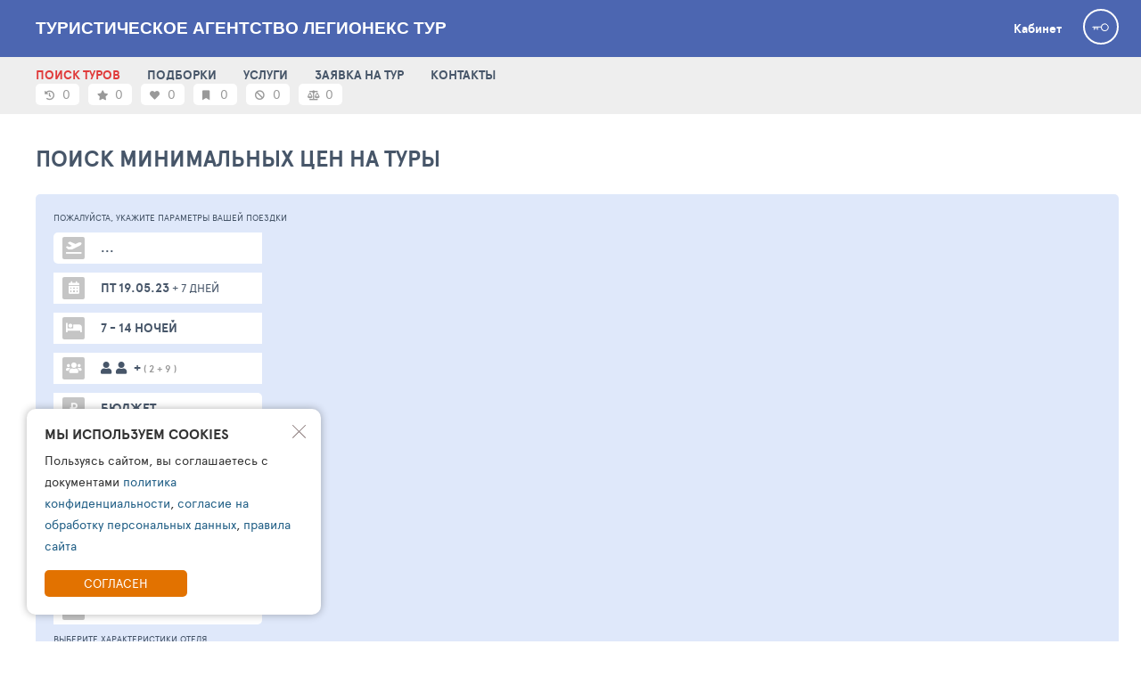

--- FILE ---
content_type: text/html; charset=UTF-8
request_url: https://legionex.ru/ts?cur=USD&rs=1&ti=-1&pf=0&pt=10000000&ad=2&ch=2&nf=7&nt=14&df=2023-05-19&dt=2023-05-26&ct=1863&co=46&ch1=2&ch2=9&me=3_34_27_26&ac=10_9_8
body_size: 20033
content:
<!DOCTYPE html>
<html lang="ru">
<head>
    <meta charset="UTF-8">
    <meta name="viewport" content="width=device-width">

    <link crossorigin="anonymous" rel="preconnect" href="https://tophotels.ru">
    <link crossorigin="anonymous" rel="preconnect" href="https://cdn1.tophotels.ru">
    <link crossorigin="anonymous" rel="preconnect" href="https://netlog.ru">
    <link crossorigin="anonymous" rel="preload" href="/fonts/lib-ui-tour-filter/ApercuPro/apercupro-regular-webfont.woff" as="font">
    <link crossorigin="anonymous" rel="preload" href="/fonts/lib-ui-tour-filter/ApercuPro/apercupro-bold-webfont.woff" as="font">
    <link crossorigin="anonymous" rel="preload" href="/css/vendor/font-awesome-5.0/webfonts/fa-solid-900.woff2" as="font">

    <title>Туристическое агентство Легионекс Тур - ОРГАНИЗАЦИЯ ХОРОШЕГО ОТДЫХА — ГЛАВНАЯ ЦЕННОСТЬ НАШЕЙ РАБОТЫ Подбор идеальных отелей для отдыха.</title>
    <link href="http://legionex.ru/ts" rel="canonical">
<link href="/assets/ac/d72df308-da02102.css" rel="stylesheet">
<link href="/assets/ac/f7ea3704-86a72a6b.css" rel="stylesheet">
<link href="/assets/ac/5b4ae335-9c1c6acc.css" rel="stylesheet">
<link href="/assets/ac/b3eaadda-4480ae42.css" rel="stylesheet">
<link href="/assets/ac/5849171f-4c1d3914.css" rel="stylesheet">
<link href="/assets/ac/49fe4ea6-e28dc186.css" rel="stylesheet">
<link href="/assets/ac/7e74da6d-a4bd9431.css" rel="stylesheet">
<link href="/assets/ac/525292d3-e903b02a.css" rel="stylesheet">
<link href="/assets/ac/811a9067-c7e899c9.css" rel="stylesheet">
<link href="/assets/ac/d3a0eb2e-43507c1a.css" rel="stylesheet">
<link href="/assets/ac/22b07516-1b337796.css" rel="stylesheet" async="async">
<link href="/assets/ac/3bf3d43b-e88554e6.css" rel="stylesheet">
<link href="/assets/ac/faf0c407-47b825e.css" rel="stylesheet">
<link href="/assets/ac/fab80a23-2a60c326.css" rel="stylesheet">
<link href="/assets/ac/1b1cedb9-b9f1bcec.css" rel="stylesheet">
<link href="/assets/ac/aeda5262-749b9529.css" rel="stylesheet">
<link href="/assets/ac/c0e2794d-8089b306.css" rel="stylesheet">
<link href="/assets/ac/bc4582ee-dc358fd8.css" rel="stylesheet">
<link href="/assets/ac/6510287b-69be76bc.css" rel="stylesheet">
<link href="/assets/ac/e1ae0317-8a2e7efc.css" rel="stylesheet">
<link href="/assets/ac/27670ad3-24df37e8.css" rel="stylesheet">
<link href="/assets/ac/bd38c002-a1765422.css" rel="stylesheet">
<link href="/assets/ac/28b1a897-56eb04df.css" rel="stylesheet">
<link href="/assets/ac/c47f6687-5952d652.css" rel="stylesheet">
<link href="/assets/ac/1ad45673-b23091c9.css" rel="stylesheet">
<link href="/assets/ac/430e046e-22edf6c0.css" rel="stylesheet">
<link href="/assets/ac/e238e46e-af70006.css" rel="stylesheet">
<link href="/assets/ac/b10fc4c1-ae85e63f.css" rel="stylesheet">
<link href="/assets/ac/ceac78c4-ca5123f1.css" rel="stylesheet">
<link href="/assets/ac/16522085-8c1e4eaf.css" rel="stylesheet">
<link href="/css/_lsfw_user_interest/hotel-compare.css" rel="stylesheet">
<link href="/css/th/hotels-compare.css" rel="stylesheet">
<link href="/css/_lsfw_user_interest/hotels-notes.css" rel="stylesheet">
<link href="/css/_lsfw_user_interest/pp-hotel-compare.css" rel="stylesheet">
<link href="/assets/ac/875de72d-157e6aad.css" rel="stylesheet">
<link href="/assets/ac/240f5456-4237299f.css" rel="stylesheet">
<link href="/assets/ac/c47f6687-44e7550b.css" rel="stylesheet">
<link href="/assets/ac/18ca6970-dca8c8af.css" rel="stylesheet">
<link href="/assets/ac/23fa72a3-803230f6.css" rel="stylesheet">
<link href="/assets/ac/1856493f-caf4c863.css" rel="stylesheet">
<style></style>    <meta name="csrf-param" content="_csrf">
<meta name="csrf-token" content="PFSeQch503OI7hK4oBJeiVKtnZp9fpIEF589-YIkHw96eck3mD-qEcLDZ872fAnGZeityx4W50pb6Fa28xIySg==">

    
    <meta name="language" content="ru">
    <meta property="title" content="Туристическое агентство Легионекс Тур - ОРГАНИЗАЦИЯ ХОРОШЕГО ОТДЫХА — ГЛАВНАЯ ЦЕННОСТЬ НАШЕЙ РАБОТЫ Подбор идеальных отелей для отдыха.">
    <meta property="description" content="7 (495) 782-30-27,  - у нас лучшие предложения для вашего отдыха!">

    <meta property="og:type" content="website">
    <meta property="og:url" content="http://legionex.ru//ts?cur=USD&rs=1&ti=-1&pf=0&pt=10000000&ad=2&ch=2&nf=7&nt=14&df=2023-05-19&dt=2023-05-26&ct=1863&co=46&ch1=2&ch2=9&me=3_34_27_26&ac=10_9_8">
    <meta property="og:title" content="Туристическое агентство Легионекс Тур - ОРГАНИЗАЦИЯ ХОРОШЕГО ОТДЫХА — ГЛАВНАЯ ЦЕННОСТЬ НАШЕЙ РАБОТЫ Подбор идеальных отелей для отдыха.">
    <meta property="og:description" content="7 (495) 782-30-27,  - у нас лучшие предложения для вашего отдыха!">
    <meta property="og:image" content="https://legionex.ru/icache/header/184.jpeg">

    <meta name="twitter:card" content="summary"/>
    <meta name="twitter:title" content="Туристическое агентство Легионекс Тур - ОРГАНИЗАЦИЯ ХОРОШЕГО ОТДЫХА — ГЛАВНАЯ ЦЕННОСТЬ НАШЕЙ РАБОТЫ Подбор идеальных отелей для отдыха."/>
    <meta name="twitter:text:description" content="7 (495) 782-30-27,  - у нас лучшие предложения для вашего отдыха!"/>
    <meta name="twitter:image" content="https://legionex.ru/icache/header/184.jpeg"/>
    <meta name="yandex-verification" content="156e0f495dfc54af" />

    
    <meta name="copyright" content="TourSales">
    <meta name="MobileOptimized" content="320">

    <link rel="shortcut icon" type="image/x-icon" href="https://toursales.ru//icache/favicon-sh/13.png" />    <link rel="icon" type="image/x-icon" href="https://toursales.ru//icache/favicon-sh/13.png" />
    </head>

<script> 
    window.tixURL = 'https://legionex.ru';
    window.tiUserConf = {}; 
    window.isinnet = 0; 
</script>

<body>
<div id="cToursVApp"></div>


<div itemscope itemtype="https://schema.org/TravelAgency" style="display:none">
    <span itemprop="name">Туристическое агентство Легионекс Тур </span>
    <span itemprop="image">http://legionex.ru//icache/header/184.jpeg</span>
    <span itemprop="url">http://legionex.ru/</span>

                <div itemscope itemprop="areaServed" itemtype="https://schema.org/Place">
                <span itemprop="name">Туристическое агентство Легионекс Тур </span>
                <span itemprop="address" itemtype="https://schema.org/Text">Россия, Москва, Рубцовская набережная, 3с1</span>

                                    <span itemprop="telephone" href="tel:+84950208156">8 (495) 020-81-56</span>
                
                
                <div itemscope itemprop="geo" itemtype="https://schema.org/GeoCoordinates">
                    <span itemprop="latitude">55.776613</span>
                    <span itemprop="longitude">37.699975</span>
                </div>
            </div>
        
    Контакты:
    <div itemprop="address" itemtype="https://schema.org/Text">Россия, Москва, Рубцовская набережная, 3с1</div>
    <div itemprop="location" itemtype="https://schema.org/Text">Ориентир - в здании Институт Экономики и права, 1 этаж в центре зала  . 
От метро на 51 маршрутке до конечной, пройти до серого 22 этажного здания</div>

    </div>
<div class="page page--theme10">
    <style>

/**/

.interest-pp.lsfw-popup {
    background: #ffffff;
    min-width: 1450px;
    max-width: 1450px;
}

.interest-pp.lsfw-popup .lsfw-popup__new-scroll .lsfw-filter {
    margin-top: 0;
}

@media screen and (max-width: 1450px) {
    .interest-pp.lsfw-popup {
        max-width: 99%;
        min-width: 99%;
    }
}

.fade-enter-active, .fade-leave-active {
  transition: opacity 0.5s ease;
}
.fade-enter-from, .fade-leave-to {
  opacity: 0;
}

.v-enter-active,
.v-leave-active {
  transition: opacity 0.5s ease;
}

.v-enter-from,
.v-leave-to {
  opacity: 0;
}
</style>


<header class="header topline-theme">
    <div class="container">
        <span class="js-show-menu header__mobile-burger"><i></i><i></i><i></i></span>

        <a href="/" class="header__logo-txt">
            Туристическое агентство Легионекс Тур        </a>

        <div class="header__col">
                            <a href="/interests" class="header__cabinet white">Кабинет</a>
            
            <div class="header__user">
                                    <a href="/auth/login" class="header__user-anonim"></a>
                
                            </div>
        </div>
    </div>
</header>

<section class="js-nav topline-theme--mobile menu">
    <div class="container">
                    <a href="/ts" class="js-inn-nav menu__link active">ПОИСК ТУРОВ</SPAN></a>
                    <a href="/news" class="js-inn-nav menu__link ">ПОДБОРКИ</a>
                    <a href="/offers" class="js-inn-nav menu__link ">УСЛУГИ</a>
                    <a href="/order" class="js-inn-nav menu__link ">ЗАЯВКА НА ТУР</a>
                    <a href="/contacts" class="js-inn-nav menu__link ">КОНТАКТЫ</a>
                
                    <div class="menu__right">
                <div id="interestsApp">
                    <span data-action="auth-popup" class="pointer subheader__link grey w70px">
                        <i class="fas fa-star"></i>
                        <span class="hint hint--top">Избранные туры</span>
                        <span>0</span>
                    </span>

                    <span data-action="auth-popup" class="pointer subheader__link grey w70px">
                        <i class="fas fa-heart "></i>
                        <span class="hint hint--top">Любимые отели</span>
                        <span>0</span>
                    </span>

                    <span data-action="auth-popup" class="pointer subheader__link grey w70px">
                        <i class="fas fa-bookmark "></i>
                        <span class="hint hint--top">Избранные отели</span>
                        <span>0</span>
                    </span>

                    <span data-action="auth-popup" class="pointer subheader__link grey w70px">
                        <i class="fas fa-ban "></i>
                        <span class="hint hint--top">Отели в игноре</span>
                        <span>0</span>
                    </span>

                    <span data-action="auth-popup" class="pointer subheader__link grey w70px">
                        <i class="fas fa-balance-scale"></i>
                        <span class="hint hint--top">Сравнение отелей</span>
                        <span>0</span>
                    </span>
                </div>
            </div>
         
    </div>
</section>

    

    
<script>
    window.isTourAgent = false;
    
    window.isProVersion = false;
    window.isOperatorDisabled = !false;
    window.tsM__tourColorLikeForm = false;
    window.tixURL = "https://toursales.ru";
    
    window.isOperatorEnabled = false;
    window.isOperatorDisabled = !window.isOperatorEnabled;
    window.isOperatorLinkEnabled = false;
    window.isOrderEnabled = true;
</script>

<style> 
@media screen and (max-width: 767px) {
    .hotel__action-inline {
        display: block;
        width: 25px;
        margin: 0 0 10px 0;
        border: 1px solid #dfdfdf;    
        border-radius: 5px;
        background: #fff;
        color: #fff;
        text-align: center;
        margin-left: 0px !important;
    }
    .hotel__action-inline i.fa-heart {
        display: none !important;
    }
    .hotel__action-inline i.fa-heart:nth-of-type(1) {
        display: inline-block !important;
    }
}
</style>
 
<main class="container">
    <h2 id="tsf" class="bth__ttl-h1 mt30 mb20">ПОИСК МИНИМАЛЬНЫХ ЦЕН НА ТУРЫ <span id="searchCoName"></span></h2>

    <div id="loadingForm" class="lsfw-search-tours section-theme ">
        <section class="lsfw-order section-theme no-select-text">
            <div class="tour-selection-wrap section-theme tursites-form">
                <div class="tour-selection-wrap-in fz13 mb15 ">
                    <span class="hide-1023">ПОЖАЛУЙСТА,</span> УКАЖИТЕ ПАРАМЕТРЫ <span class="hide-1023">ВАШЕЙ</span>
                    ПОЕЗДКИ
                </div>

                <fieldset class="tour-selection-wrap-in tour-selection-wrap-flex ">
                    <div id="lsfcity" class="tour-selection-field tour-selection-field--20p lsfw-order__city">
                        <div class="pointer relative"><i class="tour-selection-field__icon40"></i>
                            <div class="bth__inp-block"></div>
                        </div>
                    </div>

                    <div id="lsfdate" class="tour-selection-field tour-selection-field--20p lsfw-order__date">
                        <div class="pointer relative"><i class="tour-selection-field__icon40"></i>
                            <div class="bth__inp-block"></div>
                        </div>
                    </div>

                    <div id="lsfnight" class="tour-selection-field tour-selection-field--20p lsfw-order__night">
                        <div class="pointer relative"><i class="tour-selection-field__icon40"></i>
                            <div class="bth__inp-block"></div>
                        </div>
                    </div>

                    <div id="lsfppl" class="tour-selection-field tour-selection-field--20p lsfw-order__guest">
                        <div class="pointer relative"><i class="tour-selection-field__icon40"></i>
                            <div class="bth__inp-block"></div>
                        </div>
                    </div>

                    <div id="lsfprc" class="tour-selection-field tour-selection-field--20p lsfw-order__price">
                        <div class="pointer relative"><i class="tour-selection-field__icon40"></i>
                            <div class="bth__inp-block"></div>
                        </div>
                    </div>
                </fieldset>

                <fieldset class="tour-selection-wrap-in tour-selection-wrap-flex lsfw-order__destination">
                    <div id="lsfcountry" class="tour-selection-field tour-selection-field--20p">
                        <div class="pointer relative"><i class="tour-selection-field__icon40"></i>
                            <div class="bth__inp-block"></div>
                        </div>
                    </div>

                    <div id="lsfregion" class="tour-selection-field tour-selection-field--20p relative">
                        <div class="pointer relative"><i class="tour-selection-field__icon40"></i>
                            <div class="bth__inp-block"></div>
                        </div>
                    </div>

                    <div id="lsfcityarrival" class="tour-selection-field tour-selection-field--20p">
                        <div class="pointer relative"><i class="tour-selection-field__icon40"></i>
                            <div class="bth__inp-block"></div>
                        </div>
                    </div>

                    <div id="lsfgeo" class="tour-selection-field tour-selection-field--20p">
                        <div class="pointer relative"><i class="tour-selection-field__icon40"></i>
                            <div class="bth__inp-block"></div>
                        </div>
                    </div>

                    <div id="lsfdistrict" class="tour-selection-field tour-selection-field--20p">
                        <div class="pointer relative"><i class="tour-selection-field__icon40"></i>
                            <div class="bth__inp-block"></div>
                        </div>
                    </div>
                </fieldset>

                <div class="tour-selection-wrap-in  mb15 uppercase fz13">ВЫБЕРИТЕ ХАРАКТЕРИСТИКИ ОТЕЛЯ</div>

                <fieldset class="tour-selection-wrap-in tour-selection-wrap-flex ">
                    <div  id="lsfalloctype" class="tour-selection-field tour-selection-field--20p  lsfw-order__type ">
                        <div class="js-show-lsfw-form-control relative pointer">
                            <i class="tour-selection-field__icon40 "></i>
                            <div class="bth__inp-block"></div>
                        </div>
                    </div>

                    <div id="lsfcat" class="tour-selection-field tour-selection-field--20p lsfw-order__cat">
                        <div class="pointer relative"><i class="tour-selection-field__icon40"></i>
                            <div class="bth__inp-block"></div>
                        </div>
                    </div>

                    <div id="lsfplacement" class="tour-selection-field tour-selection-field--20p lsfw-order__location">
                        <div class="pointer relative"><i class="tour-selection-field__icon40"></i>
                            <div class="bth__inp-block"></div>
                        </div>
                    </div>

                    <div id="lsfroom" class="tour-selection-field tour-selection-field--20p  lsfw-order__view">
                        <div class="js-show-lsfw-form-control relative pointer">
                            <i class="tour-selection-field__icon40 fas"></i>
                            <div class="bth__inp-block">
                                <span class="bth__inp-lbl "></span>
                                <div class="bth__inp"></div>
                            </div>
                        </div>
                    </div>

                    <div id="lsfmeal" class="tour-selection-field tour-selection-field--20p lsfw-order__eat">
                        <div class="pointer relative"><i class="tour-selection-field__icon40"></i>
                            <div class="bth__inp-block"></div>
                        </div>
                    </div>

                </fieldset>

                <fieldset class="tour-selection-wrap-in tour-selection-wrap-flex lsfw-order__with-settings">
                    
                    <div id="lsfallocation" class="tour-selection-field tour-selection-field--80p lsfw-order__hotel">
                        <div class="pointer relative"><i class="tour-selection-field__icon40"></i>
                            <div class="bth__inp-block"></div>
                        </div>
                    </div>

                    <div id="lsfoperator" class="tour-selection-field tour-selection-field--20p lsfw-order__to" style="display: none">
                        <div class="relative pointer">
                            <i class="tour-selection-field__icon40"></i>
                            <div class="bth__inp-block">
                            </div>
                        </div>
                    </div>

                    <div id="lsfsettings" class="tour-selection-field tour-selection-field--20p lsfw-order__settings relative">
                        <div class="relative pointer">
                            <i class="tour-selection-field__icon40"></i>
                            <div class="bth__inp-block">
                            </div>
                        </div>
                    </div>
                </fieldset>

                <div class="lsfw-search-tours__btns">
                    <button id="btnMtSearch" class="theme-btn1 bth__btn bth__btn--lower bth__btn--320 bth__btn--bardo">
                        НАЧАТЬ ПОИСК ЦЕН НА ТУРЫ

                        <span class="bth__loader-spin ">
                            <i class="fas fa-circle"></i>
                            <i class="fas fa-circle"></i>
                            <i class="fas fa-circle"></i>
                        </span>
                    </button>

                    <button id="btnHCatMap2" class="bth__btn bth__btn--lower bth__btn--200 bth__btn--grey-fill-hov-blue hidden">
                        <i class="fas fa-map-marker-alt mr10"></i> <span class="hide-767">смотреть на карте</span>
                    </button>

                    <button id="btnMtSave" class="js-lsfw-popup bth__btn bth__btn--lower bth__btn--50 bth__btn--grey-fill-hov-orange  hint-parent ">
                        <i class="fas fa-save"></i>
                        <span class="hint hint--left hint--top">Сохранить фильтры</span>
                    </button>

                    <button onclick="location.href=location.pathname.replace(/\/\d+$/g, '')" class="bth__btn bth__btn--lower bth__btn--50 bth__btn--grey-fill-hov-orange  hint-parent ">
                        <i class="fas fa-sync-alt"></i>
                        <span class="hint hint--left hint--top">Сбросить фильтры</span>
                    </button>
                </div>
            </div>
        </section>
    </div>

    <div id="lsapp"></div>
    <a id="__lsfwttxcaches"></a>
    <a id="__lsfwttxengine"></a>
    
    <div id="pricesMinPromo">
        
<a href="/promo" target="_blank" class="bth__ttl-h2 mb20 mt40 block">Мониторинг минимальных цен по направлениям</a>

<section data-item="price-blocks" class="collection">
    <a 
        data-item="price-block"
        data-name="Феодосия"
        data-country="1"
        data-geo="1677"
        data-al=""
        href="/promo/c/1677"
        target="_blank" 
        class="collection__item"
    >
        <img loading="lazy" src="https://toursales.ru/images/collections/sevastopol.jpg" class="bth__img">
        <b class="collection__name">Феодосия</b>
        <span data-item="price" class="collection__price"> </span>
    </a>
    <a 
        data-item="price-block"
        data-name="Хуан Долио"
        data-country="58"
        data-geo="129"
        data-al=""
        href="/promo/c/129"
        target="_blank" 
        class="collection__item"
    >
        <img loading="lazy" src="https://cdn1.tophotels.ru/icache/hotel_photos/58/129/1991/200357_740x550.jpg" class="bth__img">
        <b class="collection__name">Хуан Долио</b>
        <span data-item="price" class="collection__price"> </span>
    </a>
    <a 
        data-item="price-block"
        data-name="Камрань"
        data-country="25"
        data-geo="11749"
        data-al=""
        href="/promo/c/11749"
        target="_blank" 
        class="collection__item"
    >
        <img loading="lazy" src="https://cdn1.tophotels.ru/icache/hotel_photos/25/11749/340695/2756005_740x550.jpg" class="bth__img">
        <b class="collection__name">Камрань</b>
        <span data-item="price" class="collection__price"> </span>
    </a>
    <a 
        data-item="price-block"
        data-name="Марса Алам"
        data-country="12"
        data-geo="643"
        data-al=""
        href="/promo/c/643"
        target="_blank" 
        class="collection__item"
    >
        <img loading="lazy" src="https://cdn1.tophotels.ru/icache/hotel_photos/12/643/21273/2699965_740x550.jpg" class="bth__img">
        <b class="collection__name">Марса Алам</b>
        <span data-item="price" class="collection__price"> </span>
    </a>
    <a 
        data-item="price-block"
        data-name="о. Кайо Коко"
        data-country="60"
        data-geo="254"
        data-al=""
        href="/promo/c/254"
        target="_blank" 
        class="collection__item"
    >
        <img loading="lazy" src="https://cdn1.tophotels.ru/icache/hotel_photos/60/254/173426/2087016_740x550.jpg" class="bth__img">
        <b class="collection__name">о. Кайо Коко</b>
        <span data-item="price" class="collection__price"> </span>
    </a>
    <a 
        data-item="price-block"
        data-name="Шарджа "
        data-country="32"
        data-geo="67"
        data-al=""
        href="/promo/c/67"
        target="_blank" 
        class="collection__item"
    >
        <img loading="lazy" src="https://cdn1.tophotels.ru/icache/hotel_photos/32/67/131312/2631270_740x550.jpg" class="bth__img">
        <b class="collection__name">Шарджа </b>
        <span data-item="price" class="collection__price"> </span>
    </a>
    <a 
        data-item="price-block"
        data-name="Циньхуандао"
        data-country="37"
        data-geo="15750"
        data-al=""
        href="/promo/c/15750"
        target="_blank" 
        class="collection__item"
    >
        <img loading="lazy" src="https://cdn1.tophotels.ru/icache/hotel_photos/37/15750/41671/368753_740x550.jpg" class="bth__img">
        <b class="collection__name">Циньхуандао</b>
        <span data-item="price" class="collection__price"> </span>
    </a>
    <a 
        data-item="price-block"
        data-name="Мерса-Матрух"
        data-country="12"
        data-geo="4763"
        data-al=""
        href="/promo/c/4763"
        target="_blank" 
        class="collection__item"
    >
        <img loading="lazy" src="https://cdn1.tophotels.ru/icache/hotel_photos/12/4763/311201/2576888_740x550.jpg" class="bth__img">
        <b class="collection__name">Мерса-Матрух</b>
        <span data-item="price" class="collection__price"> </span>
    </a>
    <a 
        data-item="price-block"
        data-name="Сиде"
        data-country="83"
        data-geo="17"
        data-al=""
        href="/promo/c/17"
        target="_blank" 
        class="collection__item"
    >
        <img loading="lazy" src="https://cdn1.tophotels.ru/icache/hotel_photos/83/17/106146/1725993_740x550.jpg" class="bth__img">
        <b class="collection__name">Сиде</b>
        <span data-item="price" class="collection__price"> </span>
    </a>
    <a 
        data-item="price-block"
        data-name="Пятигорск"
        data-country="1"
        data-geo="775"
        data-al=""
        href="/promo/c/775"
        target="_blank" 
        class="collection__item"
    >
        <img loading="lazy" src="https://toursales.ru/images/collections/5gorsk.jpg" class="bth__img">
        <b class="collection__name">Пятигорск</b>
        <span data-item="price" class="collection__price"> </span>
    </a>
    <a 
        data-item="price-block"
        data-name="Варадеро "
        data-country="60"
        data-geo="132"
        data-al=""
        href="/promo/c/132"
        target="_blank" 
        class="collection__item"
    >
        <img loading="lazy" src="https://cdn1.tophotels.ru/icache/hotel_photos/60/132/1778/2659015_740x550.jpg" class="bth__img">
        <b class="collection__name">Варадеро </b>
        <span data-item="price" class="collection__price"> </span>
    </a>
    <a 
        data-item="price-block"
        data-name="Нячанг"
        data-country="25"
        data-geo="866"
        data-al=""
        href="/promo/c/866"
        target="_blank" 
        class="collection__item"
    >
        <img loading="lazy" src="https://cdn1.tophotels.ru/icache/hotel_photos/25/866/251134/2024959_740x550.jpg" class="bth__img">
        <b class="collection__name">Нячанг</b>
        <span data-item="price" class="collection__price"> </span>
    </a>
    <a 
        data-item="price-block"
        data-name="Шарм-эш-Шейх"
        data-country="12"
        data-geo="7"
        data-al=""
        href="/promo/c/7"
        target="_blank" 
        class="collection__item"
    >
        <img loading="lazy" src="https://cdn1.tophotels.ru/icache/hotel_photos/12/7/1796/1374319_740x550.jpg" class="bth__img">
        <b class="collection__name">Шарм-эш-Шейх</b>
        <span data-item="price" class="collection__price"> </span>
    </a>
    <a 
        data-item="price-block"
        data-name="Аланья"
        data-country="83"
        data-geo="18"
        data-al=""
        href="/promo/c/18"
        target="_blank" 
        class="collection__item"
    >
        <img loading="lazy" src="https://cdn1.tophotels.ru/icache/hotel_photos/83/18/2373/2696913_740x550.jpg" class="bth__img">
        <b class="collection__name">Аланья</b>
        <span data-item="price" class="collection__price"> </span>
    </a>
    <a 
        data-item="price-block"
        data-name="Сочи"
        data-country="1"
        data-geo="600"
        data-al=""
        href="/promo/c/600"
        target="_blank" 
        class="collection__item"
    >
        <img loading="lazy" src="https://toursales.ru/images/collections/sochi.jpg" class="bth__img">
        <b class="collection__name">Сочи</b>
        <span data-item="price" class="collection__price"> </span>
    </a>
</section>
        
<script>
    var FAV_TOURS = [];
</script>


        

        
<a target="_blank" href="/interests/tour-history" class="bth__ttl-h2 mb20 mt30 block">ПОСЛЕДНИЕ поиски ТУРОВ по критериям</a>

<table class="lsfw-fill-tbl tours-last-search">
    <tbody>
                    <tr>
                <td class="bold fz14 lsfw-fill-tbl__350">
                    <a href="#" class="lsfw-fill-tbl__cut lsfw-fill-tbl__150">Екатеринбург</a>
                    <i class="fas fa-plane"></i>
                    <a href="#" class="hint-parent">
                        <i class="lsfw-flag lsfw-flag-12"></i>
                        <span class="hint hint--top ">Египет</span>
                    </a>
                </td>
                <td class="fz14 lsfw-fill-tbl__400">
                    <b class="lsfw-fill-tbl__inline mr20">
                        19.02.26                    </b>

                    <b class="lsfw-fill-tbl__inline">
                        10 - 16  ночей                    </b>

                    <div class="fz13 mt5 no-transform hidden">
                        <span class="lsfw-fill-tbl__cut">Анталия</span>,
                        <span class="lsfw-fill-tbl__cut">Алания</span>,
                        <span class="lsfw-fill-tbl__cut">Белек</span>,
                        <span>+3</span>
                    </div>
                </td>

                <td>
                                            <i class="tours-last-search__adult"></i>
                                            <i class="tours-last-search__adult"></i>
                    
                                    </td>

                <td class="fz14 no-transform hidden">
                    <div>Пляжные отели, 1-я линия</div>
                    <div class="fz13 mt5"> + 5 настроек</div>
                </td>

                <td class="right">
                    <b class="dark-blue">
                    17:43                    </b>

                    <a href="/ts/91TAW9" class="bth__btn bth__btn--28 bth__btn--blue">Искать туры</a>
                </td>
            </tr>
                    <tr>
                <td class="bold fz14 lsfw-fill-tbl__350">
                    <a href="#" class="lsfw-fill-tbl__cut lsfw-fill-tbl__150">Сочи</a>
                    <i class="fas fa-plane"></i>
                    <a href="#" class="hint-parent">
                        <i class="lsfw-flag lsfw-flag-12"></i>
                        <span class="hint hint--top ">Египет</span>
                    </a>
                </td>
                <td class="fz14 lsfw-fill-tbl__400">
                    <b class="lsfw-fill-tbl__inline mr20">
                        20.04.26                    </b>

                    <b class="lsfw-fill-tbl__inline">
                        7 - 9  ночей                    </b>

                    <div class="fz13 mt5 no-transform hidden">
                        <span class="lsfw-fill-tbl__cut">Анталия</span>,
                        <span class="lsfw-fill-tbl__cut">Алания</span>,
                        <span class="lsfw-fill-tbl__cut">Белек</span>,
                        <span>+3</span>
                    </div>
                </td>

                <td>
                                            <i class="tours-last-search__adult"></i>
                                            <i class="tours-last-search__adult"></i>
                    
                                    </td>

                <td class="fz14 no-transform hidden">
                    <div>Пляжные отели, 1-я линия</div>
                    <div class="fz13 mt5"> + 5 настроек</div>
                </td>

                <td class="right">
                    <b class="dark-blue">
                    17:43                    </b>

                    <a href="/ts/91TAX4" class="bth__btn bth__btn--28 bth__btn--blue">Искать туры</a>
                </td>
            </tr>
                    <tr>
                <td class="bold fz14 lsfw-fill-tbl__350">
                    <a href="#" class="lsfw-fill-tbl__cut lsfw-fill-tbl__150">Минск</a>
                    <i class="fas fa-plane"></i>
                    <a href="#" class="hint-parent">
                        <i class="lsfw-flag lsfw-flag-12"></i>
                        <span class="hint hint--top ">Египет</span>
                    </a>
                </td>
                <td class="fz14 lsfw-fill-tbl__400">
                    <b class="lsfw-fill-tbl__inline mr20">
                        22.09.26                    </b>

                    <b class="lsfw-fill-tbl__inline">
                        10 ночей                    </b>

                    <div class="fz13 mt5 no-transform hidden">
                        <span class="lsfw-fill-tbl__cut">Анталия</span>,
                        <span class="lsfw-fill-tbl__cut">Алания</span>,
                        <span class="lsfw-fill-tbl__cut">Белек</span>,
                        <span>+3</span>
                    </div>
                </td>

                <td>
                                            <i class="tours-last-search__adult"></i>
                                            <i class="tours-last-search__adult"></i>
                                            <i class="tours-last-search__adult"></i>
                    
                                    </td>

                <td class="fz14 no-transform hidden">
                    <div>Пляжные отели, 1-я линия</div>
                    <div class="fz13 mt5"> + 5 настроек</div>
                </td>

                <td class="right">
                    <b class="dark-blue">
                    17:43                    </b>

                    <a href="/ts/91TA2X" class="bth__btn bth__btn--28 bth__btn--blue">Искать туры</a>
                </td>
            </tr>
                    <tr>
                <td class="bold fz14 lsfw-fill-tbl__350">
                    <a href="#" class="lsfw-fill-tbl__cut lsfw-fill-tbl__150">Москва</a>
                    <i class="fas fa-plane"></i>
                    <a href="#" class="hint-parent">
                        <i class="lsfw-flag lsfw-flag-32"></i>
                        <span class="hint hint--top ">ОАЭ</span>
                    </a>
                </td>
                <td class="fz14 lsfw-fill-tbl__400">
                    <b class="lsfw-fill-tbl__inline mr20">
                        04.02.26                    </b>

                    <b class="lsfw-fill-tbl__inline">
                        7 - 15  ночей                    </b>

                    <div class="fz13 mt5 no-transform hidden">
                        <span class="lsfw-fill-tbl__cut">Анталия</span>,
                        <span class="lsfw-fill-tbl__cut">Алания</span>,
                        <span class="lsfw-fill-tbl__cut">Белек</span>,
                        <span>+3</span>
                    </div>
                </td>

                <td>
                                            <i class="tours-last-search__adult"></i>
                                            <i class="tours-last-search__adult"></i>
                    
                                    </td>

                <td class="fz14 no-transform hidden">
                    <div>Пляжные отели, 1-я линия</div>
                    <div class="fz13 mt5"> + 5 настроек</div>
                </td>

                <td class="right">
                    <b class="dark-blue">
                    17:43                    </b>

                    <a href="/ts/91TAYZ" class="bth__btn bth__btn--28 bth__btn--blue">Искать туры</a>
                </td>
            </tr>
                    <tr>
                <td class="bold fz14 lsfw-fill-tbl__350">
                    <a href="#" class="lsfw-fill-tbl__cut lsfw-fill-tbl__150">Минск</a>
                    <i class="fas fa-plane"></i>
                    <a href="#" class="hint-parent">
                        <i class="lsfw-flag lsfw-flag-32"></i>
                        <span class="hint hint--top ">ОАЭ</span>
                    </a>
                </td>
                <td class="fz14 lsfw-fill-tbl__400">
                    <b class="lsfw-fill-tbl__inline mr20">
                        24.01.26                    </b>

                    <b class="lsfw-fill-tbl__inline">
                        9 ночей                    </b>

                    <div class="fz13 mt5 no-transform hidden">
                        <span class="lsfw-fill-tbl__cut">Анталия</span>,
                        <span class="lsfw-fill-tbl__cut">Алания</span>,
                        <span class="lsfw-fill-tbl__cut">Белек</span>,
                        <span>+3</span>
                    </div>
                </td>

                <td>
                                            <i class="tours-last-search__adult"></i>
                                            <i class="tours-last-search__adult"></i>
                    
                                    </td>

                <td class="fz14 no-transform hidden">
                    <div>Пляжные отели, 1-я линия</div>
                    <div class="fz13 mt5"> + 5 настроек</div>
                </td>

                <td class="right">
                    <b class="dark-blue">
                    17:43                    </b>

                    <a href="/ts/91TA12" class="bth__btn bth__btn--28 bth__btn--blue">Искать туры</a>
                </td>
            </tr>
            </tbody>

            <tfoot class="lsfw-fill-tbl__paginator-orange">
        <tr>
            <td colspan="7">
                <a href="/interests/tour-history" target="_blank">смотреть все поиски туров ...</a>
            </td>
        </tr>
        </tfoot>
    </table>
    </div>
</main>   

<style>
    .lsfw-form-control__years {
        display: flex;
        flex-wrap: wrap;
        padding: 10px 5px 0 20px;
        background: #eee
    }

    .lsfw-form-control__year:not(.disabled):hover {
        color: #fff;
        background: #318cc6
    }

    .lsfw-form-control__year.active {
        background: #2d7fb3;
        color: #fff
    }

    .lsfw-form-control__year.disabled {
        cursor: auto;
        color: #999
    }

    .lsfw-form-control__year {
        text-align: center;
        font-size: 14px;
        cursor: pointer;
        width: 50px;
        text-transform: uppercase;
        height: 35px;
        background: #fff;
        border-radius: 2px;
        margin: 0 10px 10px 0;
        line-height: 35px
    }

    .lsfw-form-control__years.lsfw-form-control__years--33p .lsfw-form-control__year {
        width: calc(33.3% - 10px)
    }

    .lsfw-form-control__years.lsfw-form-control__years--33px .lsfw-form-control__year {
        width: 33px;
        height: 33px;
        line-height: 33px
    }
</style>

<link href="/css/vue-recycle-scroller.css" rel="stylesheet">


<section id="mapPP" class="pp-map hidden">
    <div class="pp-map__inn">
        <div class="pp-map__top">
            <div class="pp-map__top-col">
                <button id="mapPP-reset" class="pp-map__tx hint-parent">
                    
                </button>
            </div>
            <div class="pp-map__top-col">
                <button class="js-show-street-map-button bth__btn  bth__btn--28  bth__btn--blue-countr" disabled="">
                    <span class="hide-1023">Карта</span> OpenStreet</button>
                <button id="mapPPX" class="bth__btn bth__btn--28 bth__btn--red  ">
                    закрыть <span class="hide-639">карту</span> <i class="fas fa-times-circle "></i></button>
            </div>
        </div>
        <div class="pp-map__map-wrap">
            <div class="pp-map__map" id="mapContainer"></div>
            

            <div class="pp-map__hotel" onclick="$('#mapPP-reset').click();">
                <span class="hide-1023">Отель</span>
                <span id="mapName"></span>
                <span class="hide-1023">на карте</span>
            </div>
        </div>
    </div>
</section>

<section id="navPPHotel" class="lsfw-popup-wrap lsfw-popup-wrap--sm-mobile lsfw-anim-fade-in" style="display: none;">
    <div class="lsfw-popup lsfw-popup--800 bg-white  ">
        <div class="lsfw-popup__top no-border">
            <h3 class="bth__ttl-h2">Навигация по отелю</h3>
            <i data-action="navPPHotelClose" class="lsfw-popup__top-cross fas fa-times-circle"></i>
        </div>

        <div class="lsfw-popup__new-scroll lsfw-popup__new-scroll--full">
            <nav class="nav-mini">
                <a target="_blank" data-href="/hotel/{ID}" class="nav-mini__link bg-light-orange">
                    <i class="nav-mini__icon fas fa-hotel "></i>
                    <span>карточка отеля</span>
                </a>

                <a target="_blank" data-href="https://tophotels.ru/hotel/al{ID}/description" class="nav-mini__link  bg-light-orange">
                    <i class="nav-mini__icon fas fa-info-circle "></i>
                    <span><span class="hide-639">подробное</span> описание</span>
                </a>

                <a target="_blank" data-href="https://tophotels.ru/hotel/al{ID}/contacts" class="nav-mini__link  bg-light-orange">
                    <i class="nav-mini__icon fas fa-phone "></i>
                    <span>контакты</span>
                </a>

                <a target="_blank" data-href="https://tophotels.ru/hotel/al{ID}/service" class="nav-mini__link bg-light-orange">
                    <i class="nav-mini__icon fas fa-concierge-bell "></i>
                    <span>услуги отеля</span>
                </a>

                <a target="_blank" data-href="https://tophotels.ru/hotel/al{ID}/around" class="nav-mini__link bg-light-orange">
                    <i class="nav-mini__icon fas fa-map-marker-alt"></i>
                    <span>места рядом</span>
                </a>
            </nav>

            <nav class="nav-mini">
                <a target="_blank" data-href="https://tophotels.ru/hotel/al{ID}/media" class="nav-mini__link bg-light-orange">
                    <i class="nav-mini__icon fas fa-images "></i>
                    <span>ФОТОТЕКА</span>
                </a>

                <a target="_blank" data-href="https://tophotels.ru/hotel/al{ID}/media/list?type=photo&user_type=all&category_id=&visit_year=" class="nav-mini__link bg-light-orange">
                    <i class="nav-mini__icon fas fa-image "></i>
                    <span>все фото</span>
                </a>

                <a target="_blank" data-href="https://tophotels.ru/hotel/al{ID}/media/list?type=photo&user_type=1&photo_type=&year=" class="nav-mini__link bg-light-orange">
                    <i class="nav-mini__icon fas fa-image "></i>
                    <span>фото отельера</span>
                </a>

                <a target="_blank" data-href="https://tophotels.ru/hotel/al{ID}/media/list?type=photo&user_type=2&photo_type=&year=" class="nav-mini__link bg-light-orange">
                    <i class="nav-mini__icon fas fa-image "></i>
                    <span>фото туристов</span>
                </a>

                <a target="_blank" data-href="https://tophotels.ru/hotel/al{ID}/media/list?type=video&user_type=all&category_id=&visit_year=" class="nav-mini__link bg-light-orange">
                    <i class="nav-mini__icon fas fa-play "></i>
                    <span>видео</span>
                </a>
            </nav>

            <nav class="nav-mini">
                <a target="_blank" data-href="https://tophotels.ru/hotel/al{ID}/news" class="nav-mini__link bg-light-orange">
                    <i class="nav-mini__icon fas fa-newspaper"></i>
                    <span>новости и акции</span>
                </a>

                <a target="_blank" data-href="https://tophotels.ru/hotel/al{ID}/group/subscribe" class="nav-mini__link bg-light-orange">
                    <i class="nav-mini__icon fas fa-plus-circle "></i>
                    <span>ПОДПИСАТЬСЯ <span class="hide-639">НА ОТЕЛЬ</span></span>
                </a>
            </nav>

            <nav class="nav-mini">
                <a target="_blank" data-href="/hotel/{ID}?wf=menu-tours" class="nav-mini__link bg-light-orange">
                    <i class="nav-mini__icon fas fa-plane "></i>
                    <span>ТУРЫ (С АВИАБИЛЕТОМ) </span>
                </a>

                <a target="_blank" data-href="/hotel/{ID}/rooms" class="nav-mini__link  bg-light-orange">
                    <i class="nav-mini__icon fas fa-bed "></i>
                    <span>БРОНИРОВАНИЕ НОМЕРА </span>
                </a>

                <a target="_blank" data-href="/hotel/{ID}/transfers?wf=menu-tours" class="nav-mini__link bg-light-orange">
                    <i class="nav-mini__icon fas fa-car "></i>
                    <span>ТРАНСФЕР <span class="hide-639">ОТ АЭРОПОРТА </span></span>
                </a>

                <a target="_blank" data-href="https://tophotels.ru/hotel/al{ID}/loyalty?tab=lpp" class="nav-mini__link  bg-light-orange">
                    <i class="nav-mini__icon fas fa-hand-holding-heart"></i>
                    <span>КОМПЛИМЕНТЫ <span class="hide-639">ПРИ ЗАЕЗДЕ</span></span>
                </a>
            </nav>

            <nav class="nav-mini">
                <a target="_blank" data-href="https://tophotels.ru/hotel/al{ID}/reviews" class="nav-mini__link bg-light-orange">
                    <i class="nav-mini__icon fas fa-star "></i>
                    <span>РЕЙТИНГИ И ОЦЕНКИ</span>
                </a>

                <a target="_blank" data-href="https://tophotels.ru/hotel/al{ID}/reviews/list" class="nav-mini__link bg-light-orange">
                    <i class="nav-mini__icon fas fa-comments "></i>
                    <span>ВСЕ ОТЗЫВЫ</span>
                </a>

                <a target="_blank" data-href="https://tophotels.ru/hotel/al{ID}/reviews/uncheck" class="nav-mini__link bg-light-orange">
                    <i class="nav-mini__icon fas fa-comments "></i>
                    <span>НЕПРОВЕРЕННЫЕ</span>
                </a>

                <a target="_blank" data-href="https://tophotels.ru/hotel/al{ID}/review/add" class="nav-mini__link bg-light-orange">
                    <i class="nav-mini__icon fas fa-plus-circle "></i>
                    <span>ДОБАВИТЬ <span class="hide-639">СВОЙ</span> ОТЗЫВ</span>
                </a>
            </nav>

            <nav class="nav-mini">
                <a target="_blank" data-href="https://tophotels.ru/hotel/al{ID}/questions" class="nav-mini__link bg-light-orange ">
                    <i class="nav-mini__icon fas fa-question-circle"></i>
                    <span>  ВОПРОСЫ ОБ ОТЕЛЕ</span>
                </a>

                <a target="_blank" data-href="https://tophotels.ru/hotel/al{ID}/questions/frequently-asked" class="nav-mini__link  bg-light-orange ">
                    <i class="nav-mini__icon fas fa-question-circle"></i>
                    <span> ЧАСТО СПРАШИВАЮТ</span>
                </a>

                <a target="_blank" data-href="https://tophotels.ru/hotel/al{ID}/questions/who-respond" class="nav-mini__link  bg-light-orange">
                    <i class="nav-mini__icon fas fa-user-tie"></i>
                    <span>КТО ОТВЕЧАЕТ</span>
                </a>

                <a target="_blank" data-href="https://tophotels.ru/hotel/al{ID}/questions" class="nav-mini__link  bg-light-orange">
                    <i class="nav-mini__icon fas fa-plus-circle "></i>
                    <span>задать <span class="hide-639">свой</span> вопрос</span>
                </a>
            </nav>

            <nav class="nav-mini">
                <a target="_blank" data-href="https://tophotels.ru/hotel/al{ID}/group" class="nav-mini__link bg-light-orange">
                    <i class="nav-mini__icon fas fa-users "></i>
                    <span> ГРУППА ОТЕЛЯ</span>
                </a>

                <a target="_blank" data-href="https://tophotels.ru/hotel/al{ID}/group/feed" class="nav-mini__link bg-light-orange">
                    <i class="nav-mini__icon fas fa-align-justify"></i>
                    <span>ЛЕНТА АКТИВНОСТИ</span>
                </a>

                <a target="_blank" data-href="https://tophotels.ru/hotel/al{ID}/group/subscribe" class="nav-mini__link bg-light-orange">
                    <i class="nav-mini__icon fas fa-plus-circle "></i>
                    <span>ВСТУПИТЬ в группу</span>
                </a>
            </nav>

        </div>
    </div>
</section>
<section id="actPPHotel" class="lsfw-popup-wrap lsfw-popup-wrap--sm-mobile lsfw-anim-fade-in" style="display: none;">
    <div class="lsfw-popup lsfw-popup--440 bg-white lsfw-popup--small ">
        <h3 class="bth__ttl-h2 mb10">Добавить отель</h3>
        <a href="#" class="pp-hotel-actions__hotel">
            <span data-item="apph-al-name" class="pp-hotel-actions__cut"></span>
            <span data-item="apph-al-cat"></span>
        </a>
        <i data-action="actPPHotelClose" class="lsfw-popup__top-cross fas fa-times-circle"></i>

        <div class="pp-hotel-actions">
            <div data-al="" data-item="likehts" class="pp-hotel-action  ">
                <i data-action="like" data-pwr="1" class="fas fa-heart"></i>
                <i data-action="like" data-pwr="2" class="fas fa-heart"></i>
                <i data-action="like" data-pwr="3" class="fas fa-heart"></i>
                <i data-action="like" data-pwr="4" class="fas fa-heart"></i>
                <i data-action="like" data-pwr="5" class="fas fa-heart"></i>
                <span> добавить в любимое</span>
            </div>

            <a target="_blank" data-item="nreview" href="/hotel/310270/review/add" class="pp-hotel-action   ">
                <i class="fas fa-pencil-alt "></i>
                <span>написать  отзыв</span>
            </a>
        </div>
    </div>
</section>



<style>
    .lff--tbook-map-icon {
        width: auto !important;
        height: auto !important;
    }

    .lff--tbook-map-marker {
        width: 28px;
        height: 30px;
    }

    .lff--tbook-map-price {
        font-size: 20px;
        font-weight: bold;
        border: 3px solid #2f8cc7c4;
        background: #9fc9f37a;
        display: block;
        padding: 0 10px;
        text-align: center;
        border-radius: 5px;
        top: -32px;
        left: 30px;
        position: relative;
    }

    .hotel-paginator {
        background: #eee;
        display: block;
        font-weight: bold
    }

    .hotel-paginator {
        font-weight: bold;
        font-size: 14px;
        color: #ff8e41;
        display: block;
        padding: 15px 10px
    }

    .hotel-paginator:hover {
        color: #e27c36
    }

    .hotel-paginator .bth__loader-spin {
        display: inline-block !important
    }

    .hotel-paginator .bth__loader-spin i {
        margin: 0;
        font-size: 3px
    }
</style>

    
<footer class="footer-sm">
    <div class="footer-sm__fill">
        <div class="container">
            <div class="footer-sm__col">
                                    <a href="/legal" class="footer-sm__link ">Правовая информация</a>
                

                                                    
                 
                <a href="/feedback" class="footer-sm__link">Поддержка</a> 
                <a href="/contacts" class="footer-sm__link">Контакты</a> 
            </div>
            <span class="fz13">© Платформа «ТурСайт Про» в.5.1.0 (2003 - 2026)</span>
        </div>
    </div>
</footer>
        <section id="cookie-agreement" class="lsfw-cookie-popup">
        <i data-action="cookie-hide" class="lsfw-cookie-popup__cross"></i>
        <div class="lsfw-cookie-popup__ttl">Мы используем cookies</div>
        <p class="lsfw-cookie-popup__txt">Пользуясь сайтом, вы соглашаетесь с документами 
                            <a href="/legal/doc/437654">политика конфиденциальности</a>,                             <a href="/legal/doc/437655">согласие на обработку персональных данных</a>,                             <a href="/legal/doc/437656">правила сайта</a>                    </p>
        <button data-action="cookie-accept" class="lsfw-cookie-popup__btn">Согласен</button>
    </section>

    <script>
        document.addEventListener("DOMContentLoaded", function(event) { 
            var element = document.querySelector('[data-action="cookie-accept"]');
            var hide = document.querySelector('[data-action="cookie-hide"]');

            element.addEventListener("click", function(e) {
                axios.post('/cookie', {
                    _csrf: document.querySelector('meta[name="csrf-token"]').getAttribute('content')
                }, {
                    headers: {
                        'Content-Type': 'multipart/form-data'
                    }
                });

                var c = document.getElementById('cookie-agreement');
                if (c) {
                    c.classList.add('hidden');
                }
            }, false);
            
            hide.addEventListener("click", function(e) {
                var c = document.getElementById('cookie-agreement');
                if (c) {
                    c.classList.add('hidden');
                }
            }, false);
        });
    </script>
</div>

<script>
    "use strict";
    window.isSafari = navigator.vendor && navigator.vendor.indexOf('Apple') > -1 && navigator.userAgent && !navigator.userAgent.match('CriOS');
    var isPreloadSupported = (function() {
        var relList = document.createElement('link').relList;
        return !!(relList && relList.supports && relList.supports('preload'));
    })();

    window.__tkv_usid = '2b7dfd8b483cbef59fc22a45cf5327dd';
    window.__tkv_is_auth_ = false;
    window.__tkv_uid_ = 0;
    window.__tkv_user_name_ = "";
    window.__tkv_user_phone_ = "";
    window.__tkv_clientCity_ = '212';
    window.__tkv_currency_id = 3;

    window.__tkv_schk = {
        __tkv_: 'цувцувтуывфн3ые310800офтгфкн'
    };

    window.mytourConfig = {
        defaultCity: 1000,
        defaultCountry: 1,
        defaultDeparture: 14,
        defaultNightFrom: 7,
        defaultNightTo: 14, 
        siteFlyCityEnabled: [],
        siteCountryEnabled: [],
        siteCountryVitrinaEnabled: [],
        siteOperatorEnabled: []    };

    if (!window.lsfw) {
        window.lsfw = {};
    }

    window.tsLKHost = location.hostname;
    lsfw.conf = {"logo":{"logoSize":"big","logoAgencyMainSiteURL":"","logoShadowPercent":"0.0","logoShadowPercentMobile":"0","logo_centering_rule":"","logo_centering_rule_mobile_1024":"","logo_centering_rule_mobile_1440":"","logo_centering_rule_mobile_425":"","logo_centering_rule_mobile_768":""},"bg":{"bg_pos_320":"","bg_pos_375":"","bg_pos_425":"","bg_pos_preposition":"","bg_mini":null},"style":{"style":"","cl_custom_css":"t","cl_custom_header_logo":"\/icache\/new_bg\/22.jpg","cl_custom_header_logo_old":"\/static\/agent-logo\/logo_ispania_1920x500_1487336742.jpg","cl_custom_meta":"","disable_background_noise":"","randomHeaderLogo":true,"isShortForm":"0","visualTheme":"10","buttonTheme":"1","tourColorLikeForm":"0","vitrColorLikeForm":null,"headerImageSet":[],"headerImageBlacklist":[]},"maps":{"mapYandexApiKey":null,"mapGoogleApiKey":null,"mapLatitude":55.776613,"mapLongitude":37.699975,"mapZoom":"16","hasGeoPosition":true},"stats":{"google_id":"0","ya_metrica_id":"43475194","ya_metrica_code":"<!-- Yandex.Metrika counter -->\n<script type=\"text\/javascript\">\n    (function (d, w, c) {\n        (w[c] = w[c] || []).push(function() {\n            try {\n                w.yaCounter43475194 = new Ya.Metrika({\n                    id:43475194,\n                    clickmap:true,\n                    trackLinks:true,\n                    accurateTrackBounce:true\n                });\n            } catch(e) { }\n        });\n\n        var n = d.getElementsByTagName(\"script\")[0],\n            s = d.createElement(\"script\"),\n            f = function () { n.parentNode.insertBefore(s, n); };\n        s.type = \"text\/javascript\";\n        s.async = true;\n        s.src = \"https:\/\/mc.yandex.ru\/metrika\/watch.js\";\n\n        if (w.opera == \"[object Opera]\") {\n            d.addEventListener(\"DOMContentLoaded\", f, false);\n        } else { f(); }\n    })(document, window, \"yandex_metrika_callbacks\");\n<\/script>\n<noscript><div><img src=\"https:\/\/mc.yandex.ru\/watch\/43475194\" style=\"position:absolute; left:-9999px;\" alt=\"\" \/><\/div><\/noscript>\n<!-- \/Yandex.Metrika counter -->","google_analytics_code":"0","stat_fb_pixel":"","stat_vk_retargeting":""},"managers":[],"office":[{"name":"\u0422\u0443\u0440\u0438\u0441\u0442\u0438\u0447\u0435\u0441\u043a\u043e\u0435 \u0430\u0433\u0435\u043d\u0442\u0441\u0442\u0432\u043e \u041b\u0435\u0433\u0438\u043e\u043d\u0435\u043a\u0441 \u0422\u0443\u0440","cityName":"\u041c\u043e\u0441\u043a\u0432\u0430","address":"\u0420\u043e\u0441\u0441\u0438\u044f, \u041c\u043e\u0441\u043a\u0432\u0430, \u0420\u0443\u0431\u0446\u043e\u0432\u0441\u043a\u0430\u044f \u043d\u0430\u0431\u0435\u0440\u0435\u0436\u043d\u0430\u044f, 3\u04411","addressHelp":"\u041e\u0440\u0438\u0435\u043d\u0442\u0438\u0440 - \u0432 \u0437\u0434\u0430\u043d\u0438\u0438 \u0418\u043d\u0441\u0442\u0438\u0442\u0443\u0442 \u042d\u043a\u043e\u043d\u043e\u043c\u0438\u043a\u0438 \u0438 \u043f\u0440\u0430\u0432\u0430, 1 \u044d\u0442\u0430\u0436 \u0432 \u0446\u0435\u043d\u0442\u0440\u0435 \u0437\u0430\u043b\u0430  . \n\u041e\u0442 \u043c\u0435\u0442\u0440\u043e \u043d\u0430 51 \u043c\u0430\u0440\u0448\u0440\u0443\u0442\u043a\u0435 \u0434\u043e \u043a\u043e\u043d\u0435\u0447\u043d\u043e\u0439, \u043f\u0440\u043e\u0439\u0442\u0438 \u0434\u043e \u0441\u0435\u0440\u043e\u0433\u043e 22 \u044d\u0442\u0430\u0436\u043d\u043e\u0433\u043e \u0437\u0434\u0430\u043d\u0438\u044f","subway":["\u0421\u0435\u043c\u0435\u043d\u043e\u0432\u0441\u043a\u0430\u044f","\u042d\u043b\u0435\u043a\u0442\u0440\u043e\u0437\u0430\u0432\u043e\u0434\u0441\u043a\u0430\u044f"],"latitude":"55.776613","longitude":"37.699975","worktime":{"fri_f":"10:00:00","fri_t":"18:00:00","mon_f":"10:00:00","mon_t":"18:00:00","sat_f":"00:00:00","sat_t":"00:00:00","sun_f":"00:00:00","sun_t":"00:00:00","thu_f":"10:00:00","thu_t":"18:00:00","tue_f":"10:00:00","tue_t":"18:00:00","wed_f":"10:00:00","wed_t":"18:00:00","client":3022,"dn_24h":null,"updated":67039,"dn_weekend":null,"dn_by_request":null},"email":[],"phone":["7 (495) 020-81-56","7 (495) 782-30-27","7 (495) 782-30-27"],"site":[],"icq":"0","skype":"","soc_twitter":"","soc_telegram":"+79637823027","soc_whatsapp":"+79637823027","soc_viber":"","soc_google_plus":" ","soc_ok":"","soc_instagram":"https:\/\/www.instagram.com\/legionextour\/","soc_vk":"","soc_facebook":"https:\/\/www.facebook.com\/legioneks","soc_qq":"","soc_fb_messenger":"","soc_veon":"","soc_mailru_agent":"","soc_snapchat":"","soc_wechat":"","soc_imessage":""},{"name":"\u043e\u0444\u0438\u0441 \u0433. \u0411\u0430\u043b\u0430\u0448\u0438\u0445\u0430","cityName":"\u0411\u0430\u043b\u0430\u0448\u0438\u0445\u0430","address":"\u0420\u043e\u0441\u0441\u0438\u044f, \u041c\u043e\u0441\u043a\u043e\u0432\u0441\u043a\u0430\u044f \u043e\u0431\u043b\u0430\u0441\u0442\u044c, \u0411\u0430\u043b\u0430\u0448\u0438\u0445\u0430, \u043f\u0440\u043e\u0441\u043f\u0435\u043a\u0442 \u041b\u0435\u043d\u0438\u043d\u0430, 25","addressHelp":"\u0411\u0438\u0437\u043d\u0435\u0441 \u0446\u0435\u043d\u0442\u0440 \u042d\u0441\u0442 \u0413\u0435\u0439\u0442, 11 \u044d\u0442\u0430\u0436, \u043e\u0444\u0438\u0441 1115.1","subway":[],"latitude":"55.79766","longitude":"37.939124","worktime":{"fri_f":"10:00:00","fri_t":"18:00:00","mon_f":"10:00:00","mon_t":"18:00:00","sat_f":"00:00:00","sat_t":"00:00:00","sun_f":"00:00:00","sun_t":"00:00:00","thu_f":"10:00:00","thu_t":"18:00:00","tue_f":"10:00:00","tue_t":"18:00:00","wed_f":"10:00:00","wed_t":"18:00:00","client":149488,"dn_24h":null,"updated":61067,"dn_weekend":null,"dn_by_request":null},"email":["9888156@gmail.com"],"phone":["+7(495)782-3027"],"site":[],"icq":" ","skype":" ","soc_twitter":" ","soc_telegram":" ","soc_whatsapp":" ","soc_viber":" ","soc_google_plus":" ","soc_ok":" ","soc_instagram":" ","soc_vk":" ","soc_facebook":" ","soc_qq":"","soc_fb_messenger":"","soc_veon":"","soc_mailru_agent":"","soc_snapchat":"","soc_wechat":"","soc_imessage":""}],"like":{"city":[],"country":[],"operator":[],"resort":[],"room":[],"tour":[],"allocation":[],"tours":[]},"ignore":{"operator":[],"allocation":[]},"compare":{"allocation":[]},"mark":{"allocation":[]},"notes":{"allocation":[]},"isUEdit":false,"countryId":1,"protocol":"20201227","user":null};

    if (!window.tiUserConf) {
        window.tiUserConf = {};
    }
 
    window.tiUserConf.ticf_city_main = window.mytourConfig.defaultCity;
    window.tiUserConf.ticf_country_main = window.mytourConfig.defaultCountry;
    window.tiUserConf.ticf_defcur = window.__tkv_currency_id;
    window.tiUserConf.ticf_defnf = window.mytourConfig.defaultNightFrom;
    window.tiUserConf.ticf_defnt = window.mytourConfig.defaultNightTo; 
    window.ts_geoFormMode = false;
</script>

  <section id="ppLegalBlock" class="lsfw-popup-wrap lsfw-popup-wrap--top-20 lsfw-popup-wrap--sm-mobile" style="z-index: 999999; display: none;">

  <div class="lsfw-popup lsfw-popup--500 section-theme">
    <div class="lsfw-popup__top no-border">
      <h4 class="bth__ttl-h2">Правила пользования </h4>
      <i data-action="ppLegalBlock-Hide" class="lsfw-popup__btn-cross fas fa-times-circle"></i>
    </div>

    <div class="lsfw-popup__grey section-theme lsfw-popup__new-scroll lsfw-popup__new-scroll--215 pt0 ">
      <section class="lsfw-rules">
                          <div class="lsfw-rule active">
            <div class="lsfw-rule__ttl">ПОЛИТИКА КОНФИДЕНЦИАЛЬНОСТИ</div>
            <article class="lsfw-rule__txt  lsfw-popup__new-scroll">
              <p class="texts-block__txt">Ниже приведена Политика конфиденциальности веб-сайта <a target="_blank" href="https://legionex.ru">legionex.ru</a>, которая распространяется на все персональные и иные данные, предоставляемые или получаемые Обществом с ограниченной ответственностью ООО «Легионекс Тур» (далее - “Компания”) посредством настоящего веб-сайта. Компания придает большое значение сохранению конфиденциальности Ваших персональных и иных данных. Компания прилагает все усилия для обеспечения безопасности и конфиденциальности Ваших персональных и иных данных. Ознакомьтесь с Политикой конфиденциальности, чтобы узнать больше о применяемых Компанией методах обеспечения конфиденциальности. Если Вы не согласны с нижеизложенной Политикой конфиденциальности, то просим Вас воздержаться от использования веб-сайта <a target="_blank" href="https://legionex.ru">legionex.ru</a>.</p><br />
<p class="texts-block__txt">1. Сбор данных Компания собирает и хранит все персональные и иные данные, которые Вы вводите на веб-сайте <a target="_blank" href="https://legionex.ru">legionex.ru</a>. Эти данные включают сведения, которые позволяют Вас идентифицировать, включая Ваше имя и фамилию, номер телефона, адрес почты и электронной почты, паспортные данные, а также платежные реквизиты (например, номер кредитной карты, имя владельца и срок действия карты) и иную информацию. Указанные сведений являются необходимыми для целей получения услуг, оказываемых на и посредством веб-сайта <a target="_blank" href="https://legionex.ru">legionex.ru</a>, Вашей регистрации на веб-сайте <a target="_blank" href="https://legionex.ru">legionex.ru</a>, а также для того, чтобы задать вопрос или совершить иные действия на веб-сайте <a target="_blank" href="https://legionex.ru">legionex.ru</a>. Когда Вы осуществляете действия на веб-сайте <a target="_blank" href="https://legionex.ru">legionex.ru</a> от имени третьего лица, Компания просит Вас предоставить персональные данные. Прежде чем предоставить персональные данные третьих лиц Вы должны получить их согласие, так как просмотр или изменение их данных будет возможно только в Личном кабинете через Вашу учетную запись. Компания автоматически получает и сохраняет определенную информацию о Вашем компьютере при посещении веб-сайта <a target="_blank" href="https://legionex.ru">legionex.ru</a>. Компания определяет Ваш IP-адрес, тип браузера, а также веб-сайт, с которого Вы перешли на веб-сайт <a target="_blank" href="https://legionex.ru">legionex.ru</a>. Данная информация не всегда может быть использована для Вашей идентификации. Компания также может собирать данные о Вашей онлайн-активности, например, о просмотренных страницах и информации. Компания может периодически законным образом получать Ваши персональные и иные данные от Партнеров и из независимых сторонних источников. При посещении Вами сторонних сайтов через веб-сайт <a target="_blank" href="https://legionex.ru">legionex.ru</a>, Компания также может получать определенную информацию, предоставляемую Вами этим сайтам.</p><br />
<p class="texts-block__txt">2. Законодательные и иные нормативные правовые акты Российской Федерации, в соответствии с которыми определяется Политика</p><br />
<p class="texts-block__txt">2.1. Политика обработки персональных данных в Компании определяется в соответствии со следующими нормативными правовыми актами:</p><br />
<ul><br />
<li>Федеральным законом от 27.07.2006 № 152-ФЗ &quot;О персональных данных&quot;;</li><br />
<li>Указом Президента Российской Федерации от 06 марта 1997 г. № 188 &quot;Об утверждении Перечня сведений конфиденциального характера&quot;;</li><br />
<li>Постановлением Правительства Российской Федерации от 15 сентября 2008 г. № 687 &quot;Об утверждении Положения об особенностях обработки персональных данных, осуществляемой без использования средств автоматизации&quot;;</li><br />
<li>Постановлением Правительства Российской Федерации от 06 июля 2008 г. № 512 &quot;Об утверждении требований к материальным носителям биометрических персональных данных и технологиям хранения таких данных вне информационных систем персональных данных&quot;;</li><br />
<li>Постановлением Правительства Российской Федерации от 01 ноября 2012 г. № 1119 &quot;Об утверждении требований к защите персональных данных при их обработке в информационных системах персональных данных&quot;;</li><br />
<li>Приказом ФСТЭК России от 18 февраля 2013 г. № 21 &quot;Об утверждении состава и содержания организационных и технических мер по обеспечению безопасности персональных данных при их обработке в информационных системах персональных данных&quot;;</li><br />
<li>Приказом Роскомнадзора от 05 сентября 2013 г. № 996 &quot;Об утверждении требований и методов по обезличиванию персональных данных&quot;;<br />
иными нормативными правовыми актами Российской Федерации и нормативными документами уполномоченных органов государственной власти.</li><br />
</ul><br />
<p class="texts-block__txt">2.2. В целях реализации положений Политики разрабатываются соответствующие локальные нормативные акты и иные документы регламентирующие в вопросы обработки персональных данных.</p><br />
<p class="texts-block__txt">3. Использование данных Компания использует персональные и иные данные о Вас с Вашего согласия в следующих целях: - для оказания услуг в соответствии с заключенным договором и/или условиями пользования ресурсом; - для работы с Вашей учетной записью, включая отправку уведомлений; - для связи с Вами; - при ответах на Ваши вопросы и комментарии; - для оценки заинтересованности в наших услугах и веб-сайте <a target="_blank" href="https://legionex.ru">legionex.ru</a> и повышения их качества; - для выявления и предотвращения мошенничества и/или других незаконных действий; - для обеспечения выполнения своих обязательств перед Вами; в иных целях, о которых Вам будет сообщено при сборе данных.</p><br />
<p class="texts-block__txt">4. Передача данных При определенных условиях и с Вашего согласия Компания может передавать Ваши персональные и иные данные третьим лицам для выявления и предотвращение мошенничества. Компания может уполномочить третьих лиц собирать данные от имени Компании, включая информацию, необходимую для работы некоторых функций веб-сайта <a target="_blank" href="https://legionex.ru">legionex.ru</a>. Третьи лица могут собирать только те сведения, которые необходимы для выполнения их функций, при этом им запрещено передавать полученные данные или использовать в иных целях. От них также требуется использовать те же методы защиты данных, которых придерживается Компания.</p><br />
<p class="texts-block__txt">5. Разглашение данных Компания может разглашать Ваши персональные и иные данные в следующих случаях: - при вызове в судебные инстанции, по решению суда, а также в целях сохранения законных прав и защиты Компаний от претензий и судебных исков или в иных случаях, когда того требует законодательство Российской Федерации; - если Компания полагает разумным предотвращение или какие-либо меры, направленные против незаконных действий в отношений Компаний; для защиты прав или безопасности Компании, веб-сайта <a target="_blank" href="https://legionex.ru">legionex.ru</a>, пользователей данного веб-сайта, а также в соответствии с Положениями и условиями использования веб-сайта <a target="_blank" href="https://legionex.ru">legionex.ru</a>; - если веб-сайт <a target="_blank" href="https://legionex.ru">legionex.ru</a> будет приобретен или станет частью другой компании. В данном случае Компания направит Вам соответствующее уведомление на адрес электронной почты, указанный Вами при регистрации на настоящем веб-сайте, прежде чем другая Политика конфиденциальности вступит в силу по отношению к Вашим персональным и иным данным. За исключением перечисленных выше случаев, Вы будете поставлены в известность при разглашении Ваших персональных и иных данных третьим лицам и Вам будет предоставлена возможность предотвратить такое разглашение.</p><br />
<p class="texts-block__txt">6. Файлы сookies Файлы cookies - это небольшие текстовые файлы, которые устанавливаются на Ваш компьютер при посещении практически любого веб-сайта. Файлы cookies не опознают Вас лично; они не могут нанести вред Вашему компьютеру. Они используются веб-сайтами, которые Вы посещаете, для того чтобы сделать Ваше использование этих веб-сайтов более эффективным, предоставить Компании данные, анализ которых поможет улучшить веб-сайт <a target="_blank" href="https://legionex.ru">legionex.ru</a> в целом, а также сведения о городах и странах, которые Вас интересуют, что даст нам возможность персонифицировать предложения и рекламную информацию Компании. На веб-сайте <a target="_blank" href="https://legionex.ru">legionex.ru</a> Компания использует файлы cookies для того, чтобы дать Вам возможность зайти на данный веб-сайт, не набирая каждый раз свое имя пользователя. Другие файлы cookies помогают Компании определить, что Вас интересует или не интересует на веб-сайте <a target="_blank" href="https://legionex.ru">legionex.ru</a>. Таким образом, при Вашем следующем посещении веб-сайта <a target="_blank" href="https://legionex.ru">legionex.ru</a> Компания может обеспечить Вас более важными и полезными функциями. Компания, а также некоторые Партнеры, используют файлы cookies на веб-сайте <a target="_blank" href="https://legionex.ru">legionex.ru</a> для того, чтобы узнать, насколько эффективна реклама и что именно посетители ищут на данном веб-сайте.</p><br />
<p class="texts-block__txt">7. Ссылки на третьи сайты Веб-сайт <a target="_blank" href="https://legionex.ru">legionex.ru</a> предоставляет ссылки на третьи сайты и может информировать пользователей о продуктах и услугах третьих лиц. Если Вы принимаете решение посетить третий сайт или воспользоваться предлагаемыми на нем услугами, помните, что настоящая Политика конфиденциальности не будет считаться действительной по отношению к предпринимаемым Вами действиям и информации, предоставляемой Вами третьим лицам. В данном случае третьи сайты не подчиняются настоящей Политики конфиденциальности. Мы настоятельно рекомендуем Вам изучить Политику конфиденциальности третьих сайтов, чтобы ознакомиться с их правилами и условиями сбора, использования, передачи и разглашения персональных и иных данных.</p><br />
<p class="texts-block__txt">8. Конфиденциальность и безопасность Компания предоставляет Ваши персональные и иные данные только тем работникам Компании, которые действительно нуждаются в ней для предоставления Вам услуг и для выполнения своих непосредственных рабочих задач. Веб-сайт <a target="_blank" href="https://legionex.ru">legionex.ru</a> предпринимает процессуальные и технические меры для того, чтобы предотвратить потерю, неправомерное использование Ваших персональных и иных данных, а также несанкционированный доступ к ней и ее распространение. Компания прикладывает максимальные усилия для хранения Ваших персональных и иных данных в безопасной среде, недоступной посторонним лицам.</p><br />
<p class="texts-block__txt">9. Доступ, просмотр и изменение данных Вы можете просматривать и редактировать свои персональные и иные данные на веб-сайте <a target="_blank" href="https://legionex.ru">legionex.ru</a> в Личном кабинете через учетную запись. Вы также можете удалить свою учетную запись с веб-сайта <a target="_blank" href="https://legionex.ru">legionex.ru</a> посредством отправки на адрес электронной почты Компании/при помощи формы обратной связи соответствующего сообщения. Вам будет направлено письмо с запросом подтверждения удаления учетной записи. После получения утвердительного ответа, Ваша учетная запись будет удалена в максимально короткие сроки. Примите во внимание, что после удаления учетной записи Вы не сможете осуществлять вход в эту учетную запись и просматривать содержащиеся в ней персональные и иные данные. Однако Вы можете в любой момент отправить запрос на восстановление учетной записи или создать новую учетную запись.<br />
Предоставляя Компания свои персональные и иные данные посредством веб-сайта <a target="_blank" href="https://legionex.ru">legionex.ru</a>, Вы соглашаетесь с тем, что Компания может сохранить определенную часть таких данных в файлах и базах данных Компаний с целью анализа и учета данных, а также для того, чтобы предотвратить возможное мошенничество, разрешать возможные конфликты, помогать в устранении проблем, помогать в каких-либо расследованиях, обеспечивать выполнение Положений и условий использования веб-сайта <a target="_blank" href="https://legionex.ru">legionex.ru</a> и действовать в соответствии с действующим законодательством Российской Федерации. Если у Вас нет учетной записи на веб-сайте <a target="_blank" href="https://legionex.ru">legionex.ru</a> или у Вас возникли вопросы относительно персональных или иных данных, которые не отображаются в учетной записи, Вы можете попросить Компанию удалить или изменить такие данные, которыми располагает Компания о Вас, отправив в адрес Компании письмо посредством электронной почты/формы обратной связи.</p><br />
<p class="texts-block__txt">10. Изменения в Политике конфиденциальности Компания может внести изменения в Политику конфиденциальности, опубликованную на веб-сайте <a target="_blank" href="https://legionex.ru">legionex.ru</a>. Компания сообщаем Вам о существенных изменениях настоящей Политики конфиденциальности посредством размещения своевременного уведомления на веб-сайте <a target="_blank" href="https://legionex.ru">legionex.ru</a>.</p>            </article>
          </div>
                  <div class="lsfw-rule ">
            <div class="lsfw-rule__ttl">СОГЛАСИЕ НА ОБРАБОТКУ ПЕРСОНАЛЬНЫХ ДАННЫХ</div>
            <article class="lsfw-rule__txt  lsfw-popup__new-scroll">
              <p class="texts-block__txt">Настоящим я предоставляю согласие на обработку ООО «Легионекс Тур» (ИНН 9701115493, ОГРН 1187746700580, юридический адрес: 105082  г. Москва, Рубцовская набережная, д.3 ,стр. 1, помещение 1, комната 21, этаж 1) моих персональных данных и подтверждаю, что, давая такое согласие, я действую своей волей и в своем интересе. В соответствии с Федеральным законом от 27.07.2006 г. № 152-ФЗ «О персональных данных» я согласен предоставить информацию, относящуюся к моей личности: мои фамилия, имя, отчество, адрес регистрации, должность, контактный телефон, адрес электронной почты, паспортные данные и иную информацию. Либо, если я являюсь законным представителем юридического лица, я согласен предоставить информацию, относящуюся к реквизитам юридического лица: наименование, юридический адрес, виды деятельности, наименование и ФИО исполнительного органа. В случае предоставления персональных данных третьих лиц, я подтверждаю, что мною получено согласие третьих лиц, в интересах которых я действую, на обработку их персональных данных, в том числе: сбор, систематизация, накопление, хранение, уточнение (обновление или изменение), использование, распространение (в том числе, передача), обезличивание, блокирование, уничтожение, а также осуществление любых иных действий с персональными данными в соответствии с действующим законодательством Российской Федерации.<br />
Согласие на обработку персональных данных дается мною в целях получения услуг, оказываемых ООО «Легионекс Тур» и посредством веб-сайта <a target="_blank" href="https://legionex.ru">legionex.ru</a>.<br />
Я выражаю свое согласие на осуществление со всеми указанными персональными данными следующих действий: сбор, систематизация, накопление, хранение, уточнение (обновление или изменение), использование, распространение (в том числе, передача), обезличивание, блокирование, уничтожение, а также осуществление любых иных действий с персональными и иными данными в соответствии с действующим законодательством Российской Федерации. Обработка данных может осуществляться как с использованием средств автоматизации, так и без их использования (при неавтоматической обработке).<br />
При обработке персональных и иных данных ООО «Легионекс Тур» не ограничено в применении способов их обработки.<br />
Настоящим я признаю и подтверждаю, что в случае необходимости ООО «Легионекс Тур» вправе предоставлять мои персональные данные для достижения указанных выше целей третьим лицам, в том числе и при привлечении третьих лиц к оказанию услуг в указанных целях. Такие третьи лица имеют право на обработку персональных данных на основании настоящего согласия и на оповещение меня о тарифах на услуги, специальных акциях и предложениях веб-сайта <a target="_blank" href="https://legionex.ru">legionex.ru</a>. Информирование осуществляется посредством телефонной связи и/или электронной почты.<br />
Продолжая использование данного вебсайта, вы подтверждаете прочтение текста настоящего Соглашения, и даёте согласие с условиями, описанными ранее.</p>            </article>
          </div>
                  <div class="lsfw-rule ">
            <div class="lsfw-rule__ttl">ПРАВИЛА САЙТА</div>
            <article class="lsfw-rule__txt  lsfw-popup__new-scroll">
              <p class="texts-block__txt">Напишите правила вашего сайта ниже и переведите статус в &quot;АКТИВНО&quot;.</p>            </article>
          </div>
              </section>
    </div>

    <div class="lsfw-popup__grey section-theme pt0 pb0">
      <button data-action="ppLegalBlock-Agree" class="bth__loader bth__btn bth__btn--green w100p bth__btn--lower m0">
        принять правила и продолжить
        <div class="bth__loader-spin ">
          <i class="fas fa-circle"></i>
          <i class="fas fa-circle"></i>
          <i class="fas fa-circle"></i>
        </div>
      </button>
    </div>
  </div>
</section>


<link href="/assets/ac/5343df91-30a4342f.css" rel="stylesheet">
<link href="/assets/ac/97b4e972-eee19d09.css" rel="stylesheet">
<link href="/assets/ac/97d2e2c-a637bd5c.css" rel="stylesheet">
<link href="/assets/ac/112725e4-d0554e5f.css" rel="stylesheet" async="async">
<link href="/assets/ac/ded83576-d475a7a7.css" rel="stylesheet">
<link href="/assets/ac/9761889e-cf81bbc7.css" rel="stylesheet">
<link href="/assets/ac/c2c53a08-4cfecf2f.css" rel="stylesheet">
<link href="/assets/ac/c73cf353-ba67d3a5.css" rel="stylesheet">
<link href="/assets/ac/b7f9a183-6f37667c.css" rel="stylesheet">
<link href="/assets/ac/b81584d2-2fdad48e.css" rel="stylesheet" async="async">
<link href="/assets/ac/2c6cb101-beec6247.css" rel="stylesheet">
<link href="/assets/ac/d96cf1e7-da9498e7.css" rel="stylesheet">
<link href="/assets/ac/586c3090-90a295a1.css" rel="stylesheet">
<script src="/assets/ac/67887f73-ca8af2d0.js"></script>
<script src="/js/jquery.min.js"></script>
<script src="/assets/ac/ce7ec660-8d3bf535.js"></script>
<script src="/assets/ac/6a11ef00-4bd7dc87.js"></script>
<script src="/assets/ac/2d2710b8-e9916d5d.js"></script>
<script src="/assets/ac/6a858ee2-6d0c68c2.js"></script>
<script src="/assets/ac/e35186ef-665016d8.js"></script>
<script type="module" src="/assets/ac/c20dab75-879b2d86.js"></script>
<script type="module" src="/assets/ac/2d166a6f-bc95a8cd.js"></script>
<script src="/assets/ac/a5112860-d98c8d3.js"></script>
<script src="/assets/ac/a3c37093-3eab8df8.js"></script>
<script src="/assets/ac/6980e9ea-a6f8c5e.js"></script>
<script src="/assets/ac/77805226-f69f1128.js"></script>
<script src="/assets/ac/67f313f2-3c60a664.js"></script>
<script src="/assets/ac/96d57149-b8b0e2bf.js"></script>
<script src="/assets/ac/5e9d246d-7a161c4d.js"></script>
<script src="/assets/ac/521bbe98-9f340e76.js"></script>
<script src="/assets/ac/e23fd8c5-1b70baca.js"></script>
<script src="/assets/ac/a599967e-a8865e54.js"></script>
<script src="/assets/ac/35382fae-7d063978.js"></script>
<script src="/assets/ac/e7793ed7-45638399.js"></script>
<script src="/assets/ac/c3794554-e02c4b9e.js"></script>
<script src="/assets/ac/ffa3e4af-73c0df55.js"></script>
<script src="/assets/ac/feb3b331-4ca0fd3d.js"></script>
<script src="/assets/ac/e177ad2c-a9886cd3.js"></script>
<script src="/assets/ac/676a4614-982320a2.js"></script>
<script src="/assets/ac/bf71a864-8e1f9a88.js"></script>
<script src="/assets/ac/5c21c5b3-6abee1b2.js"></script>
<script type="module" src="/assets/ac/694891f-b424a5ae.js"></script>
<script>jQuery(function ($) {

        setTimeout(function(){ 
          window.jQuery('[data-action="ppLegalBlock-Open"]').click(function(){
            window.jQuery('#ppLegalBlock').show();
          });
        }, 5000);

        window.jQuery('[data-action="ppLegalBlock-Open"]').click(function(){
          window.jQuery('#ppLegalBlock').show();
        });

        window.jQuery('[data-action="ppLegalBlock-Hide"]').click(function(){
          window.jQuery('#ppLegalBlock').hide();
        });

        window.jQuery('[data-action="ppLegalBlock-Agree"]').click(function(){
          window.jQuery('#pDataAcceptance').prop('checked', true).change();
          window.jQuery('#ppLegalBlock').hide();
          window.jQuery('#legalAgree').prop('checked', true).change();
          window.jQuery('#legalAgreePP').prop('checked', true).change();

          if (window.app && window.app.forms && window.bookingSMPL) {
            window.bookingSMPL.$.data.agree = true
          }
        });

        window.jQuery('.lsfw-rule').click(function(){
          window.jQuery('.lsfw-rule').not(window.jQuery(this)).removeClass('active');
          window.jQuery(this).toggleClass('active');
        });
    
netlogAPI.visit(342427, 0);
});</script>
    <script>
        window.remoteAuthDone = function (done, SID, SIDName, userData, domain) {
            if (SID) {
                window.jQuery.get('/json/auth/login-by-sid?TPSID=' + SID)
                .done(function (response) {

                    if (response.success) {
                        setCookie(SIDName, SID, 365, "/", location.hostname, 1);
                        setCookie(SIDName, SID, 365, "/", '.' + location.hostname, 1);

                        //if (response.back) {
                        //    window.location.href=response.back;
                        //}
                        //else {
                            location.reload();
                        //}
                    }
                })
                .always(function(){
                    if (window.sessionStorage) {
                        window.sessionStorage.setItem('visit-n', 1);
                    }
                });
            }
        };

        setTimeout(function(){
            if (window.sessionStorage) {
                window.sessionStorage.setItem('visit-n', 1);
            }
        }, 1250);
    </script>
    <script src="https://travelpassport.ru/auth_check.php"></script>


<!-- Yandex.Metrika counter -->
<script type="text/javascript">
    (function (d, w, c) {
        (w[c] = w[c] || []).push(function() {
            try {
                w.yaCounter43475194 = new Ya.Metrika({
                    id:43475194,
                    clickmap:true,
                    trackLinks:true,
                    accurateTrackBounce:true
                });
            } catch(e) { }
        });

        var n = d.getElementsByTagName("script")[0],
            s = d.createElement("script"),
            f = function () { n.parentNode.insertBefore(s, n); };
        s.type = "text/javascript";
        s.async = true;
        s.src = "https://mc.yandex.ru/metrika/watch.js";

        if (w.opera == "[object Opera]") {
            d.addEventListener("DOMContentLoaded", f, false);
        } else { f(); }
    })(document, window, "yandex_metrika_callbacks");
</script>
<noscript><div><img src="https://mc.yandex.ru/watch/43475194" style="position:absolute; left:-9999px;" alt="" /></div></noscript>
<!-- /Yandex.Metrika counter -->
<script>
    var metricaCounterId = 'yaCounter43475194';
    var googleCounterId = '0';
</script>


<script>
    window.jQuery('.js-mobi-menu').click(function(){
        window.jQuery(this).toggleClass('active');
        window.jQuery('[data-item="nav-menu"]').toggleClass('block');
        window.jQuery('html').toggleClass('ov-hidden');
    });
</script>

</body>
</html>


--- FILE ---
content_type: text/html; charset=UTF-8
request_url: https://legionex.ru/search/tours-onl/v4
body_size: 437
content:
{"req":{"city":1000,"country":1,"operator":[-3467],"adults":2,"children":0,"departureFrom":"2026-02-04","departureTill":"2026-03-06","durationFrom":7,"durationTill":14,"resort":[],"resortPlace":[],"geo":[1677],"avct":null,"ctav":null,"roomView":[],"roomViewType":[],"roomType":[],"roomApartType":[],"roomChar":null,"roomClass":null,"meal":[],"childAge1":null,"childAge2":null,"childAge3":null,"childAge4":null,"allocation":[],"allocCat":[],"thAllocRate":0,"allocationType":null,"allocationTypes":[],"allocPlaceType":null,"allocPlaceValue":[],"offerFlags":[],"ticket":true,"priceFrom":0,"priceTill":10000000,"priceComfort":0,"currency":3,"groupBy":"allocation","key":null,"searchRequestKey":null,"cacheSearchKey":null,"logKey":null,"tourType":1,"stopStatus":2,"limit":1,"offset":0,"userId":0},"status":{"key":"360cecb5fcea49c093a8d85723e403c1","exists":true,"inProgress":true,"error":false,"exactCount":false,"requestLogId":"91TA5B","dataCount":0},"operatorStatus":[],"reqKey":"360cecb5fcea49c093a8d85723e403c1","logKey":"91TA5B","dict":{"allocation":[],"meal":null,"roomType":null,"roomView":null,"roomSize":null,"operator":null,"rates":null,"photo":null},"tours":[]}

--- FILE ---
content_type: text/html; charset=UTF-8
request_url: https://legionex.ru/search/tours-onl/v4
body_size: 437
content:
{"req":{"city":1000,"country":1,"operator":[-3467],"adults":2,"children":0,"departureFrom":"2026-02-04","departureTill":"2026-03-06","durationFrom":7,"durationTill":14,"resort":[],"resortPlace":[],"geo":[600],"avct":null,"ctav":null,"roomView":[],"roomViewType":[],"roomType":[],"roomApartType":[],"roomChar":null,"roomClass":null,"meal":[],"childAge1":null,"childAge2":null,"childAge3":null,"childAge4":null,"allocation":[],"allocCat":[],"thAllocRate":0,"allocationType":null,"allocationTypes":[],"allocPlaceType":null,"allocPlaceValue":[],"offerFlags":[],"ticket":true,"priceFrom":0,"priceTill":10000000,"priceComfort":0,"currency":3,"groupBy":"allocation","key":null,"searchRequestKey":null,"cacheSearchKey":null,"logKey":null,"tourType":1,"stopStatus":2,"limit":1,"offset":0,"userId":0},"status":{"key":"b9d4c6ee2407e87f8b6a8e8391c92ce5","exists":true,"inProgress":true,"error":false,"exactCount":false,"requestLogId":"91TA5T","dataCount":0},"operatorStatus":[],"reqKey":"b9d4c6ee2407e87f8b6a8e8391c92ce5","logKey":"91TA5T","dict":{"allocation":[],"meal":null,"roomType":null,"roomView":null,"roomSize":null,"operator":null,"rates":null,"photo":null},"tours":[]}

--- FILE ---
content_type: text/html; charset=UTF-8
request_url: https://legionex.ru/search/tours-onl/v4
body_size: 764
content:
{"req":{"city":1000,"country":83,"operator":[-3467],"adults":2,"children":0,"departureFrom":"2026-02-04","departureTill":"2026-03-06","durationFrom":7,"durationTill":14,"resort":[],"resortPlace":[],"geo":[18],"avct":null,"ctav":null,"roomView":[],"roomViewType":[],"roomType":[],"roomApartType":[],"roomChar":null,"roomClass":null,"meal":[],"childAge1":null,"childAge2":null,"childAge3":null,"childAge4":null,"allocation":[],"allocCat":[],"thAllocRate":0,"allocationType":null,"allocationTypes":[],"allocPlaceType":null,"allocPlaceValue":[],"offerFlags":[],"ticket":true,"priceFrom":0,"priceTill":10000000,"priceComfort":0,"currency":3,"groupBy":"allocation","key":null,"searchRequestKey":null,"cacheSearchKey":null,"logKey":null,"tourType":1,"stopStatus":2,"limit":1,"offset":0,"userId":0},"status":{"key":"2c4c484ef7eafb9362f9567900ddd6f2","exists":true,"inProgress":false,"error":false,"exactCount":false,"requestLogId":"91R8CN","dataCount":1409},"operatorStatus":[],"reqKey":"2c4c484ef7eafb9362f9567900ddd6f2","logKey":"91R8CN","dict":{"allocation":[],"meal":null,"roomType":null,"roomView":null,"roomSize":null,"operator":null,"rates":null,"photo":null},"tours":[["142428625011@812",1000,83,42,14,"2026-02-14","2026-02-21",7,1,47233,3,null,47233,3,null,null,2,0,0,0,0,0,0,0,null,18,39,13459,8,3,4,22,null,null,null,"",true,2,false,false,0,{"allocation":1,"flightThereEco":1,"flightBackEco":1,"flightThereBus":0,"flightBackBus":0,"lastUpdated":null,"isStopFlight":false,"isStopAllocation":false},"2026-01-21 17:41:44",{"allocation":1,"flightThereEco":1,"flightBackEco":1,"flightThereBus":0,"flightBackBus":0,"lastUpdated":null,"isStopFlight":false,"isStopAllocation":false},{"isPromo":true,"isCombo":false,"hasProgram":false,"isRegularFlight":false,"isDirectFlight":true,"isIndirectFlight":false},[1,5],null,[],{"a":"2026-02-14 12:45:00","b":"31693","c":"","m":"2","n":"0","w":{"1":94,"2":80,"3":7770,"5":276,"6":48400},"x":{"1":94,"2":80,"3":7770,"5":276,"6":48400},"ab":"1"},null,3,3,null,false,true,false,{"allocation":1,"flightThereEco":1,"flightThereBus":0,"flightBackEco":1,"flightBackBus":0},null,null,null,"2:0:0:0:0:0:42:4:22:2:1000"]]}

--- FILE ---
content_type: text/html; charset=UTF-8
request_url: https://legionex.ru/search/tours-onl/v4
body_size: 698
content:
{"req":{"city":1000,"country":12,"operator":[-3467],"adults":2,"children":0,"departureFrom":"2026-02-04","departureTill":"2026-03-06","durationFrom":7,"durationTill":14,"resort":[],"resortPlace":[],"geo":[7],"avct":null,"ctav":null,"roomView":[],"roomViewType":[],"roomType":[],"roomApartType":[],"roomChar":null,"roomClass":null,"meal":[],"childAge1":null,"childAge2":null,"childAge3":null,"childAge4":null,"allocation":[],"allocCat":[],"thAllocRate":0,"allocationType":null,"allocationTypes":[],"allocPlaceType":null,"allocPlaceValue":[],"offerFlags":[],"ticket":true,"priceFrom":0,"priceTill":10000000,"priceComfort":0,"currency":3,"groupBy":"allocation","key":null,"searchRequestKey":null,"cacheSearchKey":null,"logKey":null,"tourType":1,"stopStatus":2,"limit":1,"offset":0,"userId":0},"status":{"key":"48b14318d8013c9783a3b8a5872c3f86","exists":true,"inProgress":false,"error":false,"exactCount":false,"requestLogId":"91R1BY","dataCount":1556},"operatorStatus":[],"reqKey":"48b14318d8013c9783a3b8a5872c3f86","logKey":"91R1BY","dict":{"allocation":[],"meal":null,"roomType":null,"roomView":null,"roomSize":null,"operator":null,"rates":null,"photo":null},"tours":[["221435808153@103",1000,12,3950,14,"2026-02-05","2026-02-14",9,1,65400,3,null,65400,3,null,null,2,0,0,0,0,0,0,0,null,7,12,9249,8,1,84,22,null,null,null,"",null,2,false,false,0,{"allocation":1,"flightThereEco":1,"flightBackEco":1,"flightThereBus":2,"flightBackBus":2,"lastUpdated":null,"isStopFlight":false,"isStopAllocation":false},"2026-01-21 17:35:49",{"allocation":1,"flightThereEco":1,"flightBackEco":1,"flightThereBus":2,"flightBackBus":2,"lastUpdated":null,"isStopFlight":false,"isStopAllocation":false},{"isPromo":true,"isCombo":false,"hasProgram":false,"isRegularFlight":false,"isDirectFlight":false,"isIndirectFlight":false},[1],null,[],{"b":"65400","m":"2","n":"0"},null,3,3,null,false,null,null,{"allocation":1,"flightThereEco":1,"flightThereBus":2,"flightBackEco":1,"flightBackBus":2},null,null,null,"2:0:0:0:0:0:3950:84:22:5:1000"]]}

--- FILE ---
content_type: text/html; charset=UTF-8
request_url: https://legionex.ru/search/tours-onl/v4
body_size: 438
content:
{"req":{"city":1000,"country":25,"operator":[-3467],"adults":2,"children":0,"departureFrom":"2026-02-04","departureTill":"2026-03-06","durationFrom":7,"durationTill":14,"resort":[],"resortPlace":[],"geo":[866],"avct":null,"ctav":null,"roomView":[],"roomViewType":[],"roomType":[],"roomApartType":[],"roomChar":null,"roomClass":null,"meal":[],"childAge1":null,"childAge2":null,"childAge3":null,"childAge4":null,"allocation":[],"allocCat":[],"thAllocRate":0,"allocationType":null,"allocationTypes":[],"allocPlaceType":null,"allocPlaceValue":[],"offerFlags":[],"ticket":true,"priceFrom":0,"priceTill":10000000,"priceComfort":0,"currency":3,"groupBy":"allocation","key":null,"searchRequestKey":null,"cacheSearchKey":null,"logKey":null,"tourType":1,"stopStatus":2,"limit":1,"offset":0,"userId":0},"status":{"key":"155733c7e3ecf6462f30913acbff7728","exists":true,"inProgress":true,"error":false,"exactCount":false,"requestLogId":"91TA5I","dataCount":0},"operatorStatus":[],"reqKey":"155733c7e3ecf6462f30913acbff7728","logKey":"91TA5I","dict":{"allocation":[],"meal":null,"roomType":null,"roomView":null,"roomSize":null,"operator":null,"rates":null,"photo":null},"tours":[]}

--- FILE ---
content_type: text/html; charset=UTF-8
request_url: https://legionex.ru/search/tours-onl/v4
body_size: 710
content:
{"req":{"city":1000,"country":60,"operator":[-3467],"adults":2,"children":0,"departureFrom":"2026-02-04","departureTill":"2026-03-06","durationFrom":7,"durationTill":14,"resort":[],"resortPlace":[],"geo":[132],"avct":null,"ctav":null,"roomView":[],"roomViewType":[],"roomType":[],"roomApartType":[],"roomChar":null,"roomClass":null,"meal":[],"childAge1":null,"childAge2":null,"childAge3":null,"childAge4":null,"allocation":[],"allocCat":[],"thAllocRate":0,"allocationType":null,"allocationTypes":[],"allocPlaceType":null,"allocPlaceValue":[],"offerFlags":[],"ticket":true,"priceFrom":0,"priceTill":10000000,"priceComfort":0,"currency":3,"groupBy":"allocation","key":null,"searchRequestKey":null,"cacheSearchKey":null,"logKey":null,"tourType":1,"stopStatus":2,"limit":1,"offset":0,"userId":0},"status":{"key":"0c5a5448ed5529c1e08754d24dd862d3","exists":true,"inProgress":false,"error":false,"exactCount":false,"requestLogId":"91R1BF","dataCount":960},"operatorStatus":[],"reqKey":"0c5a5448ed5529c1e08754d24dd862d3","logKey":"91R1BF","dict":{"allocation":[],"meal":null,"roomType":null,"roomView":null,"roomSize":null,"operator":null,"rates":null,"photo":null},"tours":[["122043781347@801",1000,60,63,14,"2026-02-10","2026-02-17",7,1,179580,3,null,2177,1,null,null,2,0,0,0,0,0,0,0,null,132,0,7741,8,3,4,22,null,null,null,"",true,2,false,false,0,{"allocation":1,"flightThereEco":1,"flightBackEco":1,"flightThereBus":3,"flightBackBus":3,"lastUpdated":null,"isStopFlight":false,"isStopAllocation":false},"2026-01-21 17:35:49",{"allocation":1,"flightThereEco":1,"flightBackEco":1,"flightThereBus":3,"flightBackBus":3,"lastUpdated":null,"isStopFlight":false,"isStopAllocation":false},{"isPromo":false,"isCombo":false,"hasProgram":false,"isRegularFlight":false,"isDirectFlight":true,"isIndirectFlight":false},[5],null,[],{"b":"2177","m":"2","n":"0","ai":"6"},null,3,1,null,false,true,false,{"allocation":1,"flightThereEco":1,"flightThereBus":3,"flightBackEco":1,"flightBackBus":3},null,null,null,"2:0:0:0:0:0:63:4:22:2:1000"]]}

--- FILE ---
content_type: text/html; charset=UTF-8
request_url: https://legionex.ru/search/tours-onl/v4
body_size: 696
content:
{"req":{"city":1000,"country":1,"operator":[-3467],"adults":2,"children":0,"departureFrom":"2026-02-04","departureTill":"2026-03-06","durationFrom":7,"durationTill":14,"resort":[],"resortPlace":[],"geo":[775],"avct":null,"ctav":null,"roomView":[],"roomViewType":[],"roomType":[],"roomApartType":[],"roomChar":null,"roomClass":null,"meal":[],"childAge1":null,"childAge2":null,"childAge3":null,"childAge4":null,"allocation":[],"allocCat":[],"thAllocRate":0,"allocationType":null,"allocationTypes":[],"allocPlaceType":null,"allocPlaceValue":[],"offerFlags":[],"ticket":true,"priceFrom":0,"priceTill":10000000,"priceComfort":0,"currency":3,"groupBy":"allocation","key":null,"searchRequestKey":null,"cacheSearchKey":null,"logKey":null,"tourType":1,"stopStatus":2,"limit":1,"offset":0,"userId":0},"status":{"key":"42d617d52dd381397102063378c9b7ff","exists":true,"inProgress":false,"error":false,"exactCount":false,"requestLogId":"91R274","dataCount":506},"operatorStatus":[],"reqKey":"42d617d52dd381397102063378c9b7ff","logKey":"91R274","dict":{"allocation":[],"meal":null,"roomType":null,"roomView":null,"roomSize":null,"operator":null,"rates":null,"photo":null},"tours":[["143463876071@101",1000,1,3947,14,"2026-02-04","2026-02-11",7,1,35773,3,null,35773,3,null,null,2,0,0,0,0,0,0,0,null,775,0,202230,9,12,4,22,null,null,null,"",null,2,false,false,0,{"allocation":1,"flightThereEco":1,"flightBackEco":1,"flightThereBus":2,"flightBackBus":2,"lastUpdated":null,"isStopFlight":false,"isStopAllocation":false},"2026-01-21 17:37:16",{"allocation":1,"flightThereEco":1,"flightBackEco":1,"flightThereBus":2,"flightBackBus":2,"lastUpdated":null,"isStopFlight":false,"isStopAllocation":false},{"isPromo":true,"isCombo":false,"hasProgram":false,"isRegularFlight":false,"isDirectFlight":false,"isIndirectFlight":false},[1],null,[],{"b":"35773","m":"2","n":"0"},null,3,3,null,false,null,null,{"allocation":1,"flightThereEco":1,"flightThereBus":2,"flightBackEco":1,"flightBackBus":2},null,null,null,"2:0:0:0:0:0:3947:4:22:1:1000"]]}

--- FILE ---
content_type: text/html; charset=UTF-8
request_url: https://legionex.ru/search/tours-onl/v4
body_size: 759
content:
{"req":{"city":1000,"country":83,"operator":[-3467],"adults":2,"children":0,"departureFrom":"2026-02-04","departureTill":"2026-03-06","durationFrom":7,"durationTill":14,"resort":[],"resortPlace":[],"geo":[17],"avct":null,"ctav":null,"roomView":[],"roomViewType":[],"roomType":[],"roomApartType":[],"roomChar":null,"roomClass":null,"meal":[],"childAge1":null,"childAge2":null,"childAge3":null,"childAge4":null,"allocation":[],"allocCat":[],"thAllocRate":0,"allocationType":null,"allocationTypes":[],"allocPlaceType":null,"allocPlaceValue":[],"offerFlags":[],"ticket":true,"priceFrom":0,"priceTill":10000000,"priceComfort":0,"currency":3,"groupBy":"allocation","key":null,"searchRequestKey":null,"cacheSearchKey":null,"logKey":null,"tourType":1,"stopStatus":2,"limit":1,"offset":0,"userId":0},"status":{"key":"6c290a446a7825ed9bf4403e01c97474","exists":true,"inProgress":false,"error":false,"exactCount":false,"requestLogId":"91R4F5","dataCount":1527},"operatorStatus":[],"reqKey":"6c290a446a7825ed9bf4403e01c97474","logKey":"91R4F5","dict":{"allocation":[],"meal":null,"roomType":null,"roomView":null,"roomSize":null,"operator":null,"rates":null,"photo":null},"tours":[["142427819901@812",1000,83,42,14,"2026-02-07","2026-02-14",7,1,73860,3,null,73860,3,null,null,2,0,0,0,0,0,0,0,null,17,33,2447,10,1,4,22,null,null,null,"",true,2,false,false,0,{"allocation":1,"flightThereEco":1,"flightBackEco":1,"flightThereBus":0,"flightBackBus":0,"lastUpdated":null,"isStopFlight":false,"isStopAllocation":false},"2026-01-21 17:38:19",{"allocation":1,"flightThereEco":1,"flightBackEco":1,"flightThereBus":0,"flightBackBus":0,"lastUpdated":null,"isStopFlight":false,"isStopAllocation":false},{"isPromo":true,"isCombo":false,"hasProgram":false,"isRegularFlight":false,"isDirectFlight":true,"isIndirectFlight":false},[1,5],null,[],{"a":"2026-02-07 12:45:00","b":"58320","c":"","m":"2","n":"0","w":{"1":94,"2":80,"3":7770,"5":276,"6":48400},"x":{"1":94,"2":80,"3":7770,"5":276,"6":48400},"ab":"1"},null,3,3,null,false,true,false,{"allocation":1,"flightThereEco":1,"flightThereBus":0,"flightBackEco":1,"flightBackBus":0},null,null,null,"2:0:0:0:0:0:42:4:22:5:1000"]]}

--- FILE ---
content_type: text/html; charset=UTF-8
request_url: https://legionex.ru/search/tours-onl/v4
body_size: 437
content:
{"req":{"city":1000,"country":12,"operator":[-3467],"adults":2,"children":0,"departureFrom":"2026-02-04","departureTill":"2026-03-06","durationFrom":7,"durationTill":14,"resort":[],"resortPlace":[],"geo":[4763],"avct":null,"ctav":null,"roomView":[],"roomViewType":[],"roomType":[],"roomApartType":[],"roomChar":null,"roomClass":null,"meal":[],"childAge1":null,"childAge2":null,"childAge3":null,"childAge4":null,"allocation":[],"allocCat":[],"thAllocRate":0,"allocationType":null,"allocationTypes":[],"allocPlaceType":null,"allocPlaceValue":[],"offerFlags":[],"ticket":true,"priceFrom":0,"priceTill":10000000,"priceComfort":0,"currency":3,"groupBy":"allocation","key":null,"searchRequestKey":null,"cacheSearchKey":null,"logKey":null,"tourType":1,"stopStatus":2,"limit":1,"offset":0,"userId":0},"status":{"key":"1240cc044882712418ec525bc578d30e","exists":true,"inProgress":true,"error":false,"exactCount":false,"requestLogId":"91TA50","dataCount":0},"operatorStatus":[],"reqKey":"1240cc044882712418ec525bc578d30e","logKey":"91TA50","dict":{"allocation":[],"meal":null,"roomType":null,"roomView":null,"roomSize":null,"operator":null,"rates":null,"photo":null},"tours":[]}

--- FILE ---
content_type: text/html; charset=UTF-8
request_url: https://legionex.ru/search/tours-onl/v4
body_size: 441
content:
{"req":{"city":1000,"country":37,"operator":[-3467],"adults":2,"children":0,"departureFrom":"2026-02-04","departureTill":"2026-03-06","durationFrom":7,"durationTill":14,"resort":[],"resortPlace":[],"geo":[15750],"avct":null,"ctav":null,"roomView":[],"roomViewType":[],"roomType":[],"roomApartType":[],"roomChar":null,"roomClass":null,"meal":[],"childAge1":null,"childAge2":null,"childAge3":null,"childAge4":null,"allocation":[],"allocCat":[],"thAllocRate":0,"allocationType":null,"allocationTypes":[],"allocPlaceType":null,"allocPlaceValue":[],"offerFlags":[],"ticket":true,"priceFrom":0,"priceTill":10000000,"priceComfort":0,"currency":3,"groupBy":"allocation","key":null,"searchRequestKey":null,"cacheSearchKey":null,"logKey":null,"tourType":1,"stopStatus":2,"limit":1,"offset":0,"userId":0},"status":{"key":"3892145ab5f418008390b2f6bfa39c9d","exists":true,"inProgress":false,"error":false,"exactCount":false,"requestLogId":"91RVTF","dataCount":0},"operatorStatus":[],"reqKey":"3892145ab5f418008390b2f6bfa39c9d","logKey":"91RVTF","dict":{"allocation":[],"meal":null,"roomType":null,"roomView":null,"roomSize":null,"operator":null,"rates":null,"photo":null},"tours":[]}

--- FILE ---
content_type: text/html; charset=UTF-8
request_url: https://legionex.ru/search/tours-onl/v4
body_size: 737
content:
{"req":{"city":1000,"country":32,"operator":[-3467],"adults":2,"children":0,"departureFrom":"2026-02-04","departureTill":"2026-03-06","durationFrom":7,"durationTill":14,"resort":[],"resortPlace":[],"geo":[67],"avct":null,"ctav":null,"roomView":[],"roomViewType":[],"roomType":[],"roomApartType":[],"roomChar":null,"roomClass":null,"meal":[],"childAge1":null,"childAge2":null,"childAge3":null,"childAge4":null,"allocation":[],"allocCat":[],"thAllocRate":0,"allocationType":null,"allocationTypes":[],"allocPlaceType":null,"allocPlaceValue":[],"offerFlags":[],"ticket":true,"priceFrom":0,"priceTill":10000000,"priceComfort":0,"currency":3,"groupBy":"allocation","key":null,"searchRequestKey":null,"cacheSearchKey":null,"logKey":null,"tourType":1,"stopStatus":2,"limit":1,"offset":0,"userId":0},"status":{"key":"b40a3b38381904cdee793fba1254f9fa","exists":true,"inProgress":false,"error":false,"exactCount":false,"requestLogId":"91RVXK","dataCount":1612},"operatorStatus":[],"reqKey":"b40a3b38381904cdee793fba1254f9fa","logKey":"91RVXK","dict":{"allocation":[],"meal":null,"roomType":null,"roomView":null,"roomSize":null,"operator":null,"rates":null,"photo":null},"tours":[["142627853724@104",1000,32,41,14,"2026-02-05","2026-02-12",7,1,58208,3,null,58208,3,null,null,2,0,0,0,0,0,0,0,null,67,0,44863,7,3,4,22,null,null,null,"",null,2,false,false,0,{"allocation":1,"flightThereEco":1,"flightBackEco":1,"flightThereBus":2,"flightBackBus":2,"lastUpdated":null,"isStopFlight":false,"isStopAllocation":false},"2026-01-21 17:31:17",{"allocation":1,"flightThereEco":1,"flightBackEco":1,"flightThereBus":2,"flightBackBus":2,"lastUpdated":null,"isStopFlight":false,"isStopAllocation":false},{"isPromo":true,"isCombo":false,"hasProgram":false,"isRegularFlight":false,"isDirectFlight":false,"isIndirectFlight":false},[1],null,[],{"b":"53240","c":"","g":{"1":60,"2":51,"3":4968,"5":188,"6":32792},"m":"2","n":"0","ab":""},null,3,3,null,false,null,null,{"allocation":1,"flightThereEco":1,"flightThereBus":2,"flightBackEco":1,"flightBackBus":2},null,null,null,"2:0:0:0:0:0:41:4:22:2:1000"]]}

--- FILE ---
content_type: text/html; charset=UTF-8
request_url: https://legionex.ru/search/tours-onl/v4
body_size: 756
content:
{"req":{"city":1000,"country":60,"operator":[-3467],"adults":2,"children":0,"departureFrom":"2026-02-04","departureTill":"2026-03-06","durationFrom":7,"durationTill":14,"resort":[],"resortPlace":[],"geo":[254],"avct":null,"ctav":null,"roomView":[],"roomViewType":[],"roomType":[],"roomApartType":[],"roomChar":null,"roomClass":null,"meal":[],"childAge1":null,"childAge2":null,"childAge3":null,"childAge4":null,"allocation":[],"allocCat":[],"thAllocRate":0,"allocationType":null,"allocationTypes":[],"allocPlaceType":null,"allocPlaceValue":[],"offerFlags":[],"ticket":true,"priceFrom":0,"priceTill":10000000,"priceComfort":0,"currency":3,"groupBy":"allocation","key":null,"searchRequestKey":null,"cacheSearchKey":null,"logKey":null,"tourType":1,"stopStatus":2,"limit":1,"offset":0,"userId":0},"status":{"key":"40e4964168975e94dc4f5639ee37fac2","exists":true,"inProgress":false,"error":false,"exactCount":false,"requestLogId":"91R4E4","dataCount":97},"operatorStatus":[],"reqKey":"40e4964168975e94dc4f5639ee37fac2","logKey":"91R4E4","dict":{"allocation":[],"meal":null,"roomType":null,"roomView":null,"roomSize":null,"operator":null,"rates":null,"photo":null},"tours":[["142202609901@812",1000,60,42,14,"2026-02-07","2026-02-17",10,1,218976,3,null,218976,3,null,null,2,0,0,0,0,0,0,0,null,254,0,26245,9,1,4,22,null,null,null,"",true,2,false,false,0,{"allocation":1,"flightThereEco":1,"flightBackEco":1,"flightThereBus":0,"flightBackBus":0,"lastUpdated":null,"isStopFlight":false,"isStopAllocation":false},"2026-01-21 17:38:18",{"allocation":1,"flightThereEco":1,"flightBackEco":1,"flightThereBus":0,"flightBackBus":0,"lastUpdated":null,"isStopFlight":false,"isStopAllocation":false},{"isPromo":true,"isCombo":false,"hasProgram":false,"isRegularFlight":false,"isDirectFlight":true,"isIndirectFlight":false},[1,5],null,[],{"a":"2026-02-07 00:05:00","b":"212346","c":"","m":"2","n":"0","w":{"1":40,"2":34,"3":3315,"5":118,"6":20640},"x":{"1":40,"2":34,"3":3315,"5":118,"6":20640},"ab":"1"},null,3,3,null,false,true,false,{"allocation":1,"flightThereEco":1,"flightThereBus":0,"flightBackEco":1,"flightBackBus":0},null,null,null,"2:0:0:0:0:0:42:4:22:5:1000"]]}

--- FILE ---
content_type: text/html; charset=UTF-8
request_url: https://legionex.ru/search/tours-onl/v4
body_size: 762
content:
{"req":{"city":1000,"country":12,"operator":[-3467],"adults":2,"children":0,"departureFrom":"2026-02-04","departureTill":"2026-03-06","durationFrom":7,"durationTill":14,"resort":[],"resortPlace":[],"geo":[643],"avct":null,"ctav":null,"roomView":[],"roomViewType":[],"roomType":[],"roomApartType":[],"roomChar":null,"roomClass":null,"meal":[],"childAge1":null,"childAge2":null,"childAge3":null,"childAge4":null,"allocation":[],"allocCat":[],"thAllocRate":0,"allocationType":null,"allocationTypes":[],"allocPlaceType":null,"allocPlaceValue":[],"offerFlags":[],"ticket":true,"priceFrom":0,"priceTill":10000000,"priceComfort":0,"currency":3,"groupBy":"allocation","key":null,"searchRequestKey":null,"cacheSearchKey":null,"logKey":null,"tourType":1,"stopStatus":2,"limit":1,"offset":0,"userId":0},"status":{"key":"b3f4d232ceb9fd3df76c897271220da0","exists":true,"inProgress":false,"error":false,"exactCount":false,"requestLogId":"91RR17","dataCount":936},"operatorStatus":[],"reqKey":"b3f4d232ceb9fd3df76c897271220da0","logKey":"91RR17","dict":{"allocation":[],"meal":null,"roomType":null,"roomView":null,"roomSize":null,"operator":null,"rates":null,"photo":null},"tours":[["142497182521@812",1000,12,42,14,"2026-02-11","2026-02-18",7,1,76746,3,null,76746,3,null,null,2,0,0,0,0,0,0,0,null,5545,0,53373,9,1,4,15,null,null,null,"",true,2,false,false,0,{"allocation":1,"flightThereEco":1,"flightBackEco":1,"flightThereBus":0,"flightBackBus":0,"lastUpdated":null,"isStopFlight":false,"isStopAllocation":false},"2026-01-21 17:29:51",{"allocation":1,"flightThereEco":1,"flightBackEco":1,"flightThereBus":0,"flightBackBus":0,"lastUpdated":null,"isStopFlight":false,"isStopAllocation":false},{"isPromo":true,"isCombo":false,"hasProgram":false,"isRegularFlight":false,"isDirectFlight":true,"isIndirectFlight":false},[1,5],null,[],{"a":"2026-02-11 02:50:00","b":"70116","c":"","m":"2","n":"0","w":{"1":40,"2":34,"3":3315,"5":118,"6":20640},"x":{"1":40,"2":34,"3":3315,"5":118,"6":20640},"ab":"1"},null,3,3,null,false,true,false,{"allocation":1,"flightThereEco":1,"flightThereBus":0,"flightBackEco":1,"flightBackBus":0},null,null,null,"2:0:0:0:0:0:42:4:15:5:1000"]]}

--- FILE ---
content_type: text/html; charset=UTF-8
request_url: https://legionex.ru/search/tours-onl/v4
body_size: 745
content:
{"req":{"city":1000,"country":25,"operator":[-3467],"adults":2,"children":0,"departureFrom":"2026-02-04","departureTill":"2026-03-06","durationFrom":7,"durationTill":14,"resort":[],"resortPlace":[],"geo":[11749],"avct":null,"ctav":null,"roomView":[],"roomViewType":[],"roomType":[],"roomApartType":[],"roomChar":null,"roomClass":null,"meal":[],"childAge1":null,"childAge2":null,"childAge3":null,"childAge4":null,"allocation":[],"allocCat":[],"thAllocRate":0,"allocationType":null,"allocationTypes":[],"allocPlaceType":null,"allocPlaceValue":[],"offerFlags":[],"ticket":true,"priceFrom":0,"priceTill":10000000,"priceComfort":0,"currency":3,"groupBy":"allocation","key":null,"searchRequestKey":null,"cacheSearchKey":null,"logKey":null,"tourType":1,"stopStatus":2,"limit":1,"offset":0,"userId":0},"status":{"key":"150dd6ccd3e6eb382c63b10c92f4ac6f","exists":true,"inProgress":false,"error":false,"exactCount":false,"requestLogId":"91R2AW","dataCount":99},"operatorStatus":[],"reqKey":"150dd6ccd3e6eb382c63b10c92f4ac6f","logKey":"91R2AW","dict":{"allocation":[],"meal":null,"roomType":null,"roomView":null,"roomSize":null,"operator":null,"rates":null,"photo":null},"tours":[["142724141734@104",1000,25,41,14,"2026-02-28","2026-03-07",7,1,241942,3,null,241942,3,null,null,2,0,0,0,0,0,0,0,null,866,1749,322753,10,3,451,22,null,null,null,"",null,2,false,false,0,{"allocation":1,"flightThereEco":1,"flightBackEco":1,"flightThereBus":2,"flightBackBus":2,"lastUpdated":null,"isStopFlight":false,"isStopAllocation":false},"2026-01-21 17:36:33",{"allocation":1,"flightThereEco":1,"flightBackEco":1,"flightThereBus":2,"flightBackBus":2,"lastUpdated":null,"isStopFlight":false,"isStopAllocation":false},{"isPromo":true,"isCombo":false,"hasProgram":false,"isRegularFlight":false,"isDirectFlight":false,"isIndirectFlight":false},[1],null,[],{"b":"235318","c":"","g":{"1":80,"2":68,"3":6624,"5":251,"6":43723},"m":"2","n":"0","ab":""},null,3,3,null,false,null,null,{"allocation":1,"flightThereEco":1,"flightThereBus":2,"flightBackEco":1,"flightBackBus":2},null,null,null,"2:0:0:0:0:0:41:451:22:2:1000"]]}

--- FILE ---
content_type: text/html; charset=UTF-8
request_url: https://legionex.ru/search/tours-onl/v4
body_size: 439
content:
{"req":{"city":1000,"country":58,"operator":[-3467],"adults":2,"children":0,"departureFrom":"2026-02-04","departureTill":"2026-03-06","durationFrom":7,"durationTill":14,"resort":[],"resortPlace":[],"geo":[129],"avct":null,"ctav":null,"roomView":[],"roomViewType":[],"roomType":[],"roomApartType":[],"roomChar":null,"roomClass":null,"meal":[],"childAge1":null,"childAge2":null,"childAge3":null,"childAge4":null,"allocation":[],"allocCat":[],"thAllocRate":0,"allocationType":null,"allocationTypes":[],"allocPlaceType":null,"allocPlaceValue":[],"offerFlags":[],"ticket":true,"priceFrom":0,"priceTill":10000000,"priceComfort":0,"currency":3,"groupBy":"allocation","key":null,"searchRequestKey":null,"cacheSearchKey":null,"logKey":null,"tourType":1,"stopStatus":2,"limit":1,"offset":0,"userId":0},"status":{"key":"f711e205e36340dde52d8ee4f8885534","exists":true,"inProgress":false,"error":false,"exactCount":false,"requestLogId":"91R1CR","dataCount":0},"operatorStatus":[],"reqKey":"f711e205e36340dde52d8ee4f8885534","logKey":"91R1CR","dict":{"allocation":[],"meal":null,"roomType":null,"roomView":null,"roomSize":null,"operator":null,"rates":null,"photo":null},"tours":[]}

--- FILE ---
content_type: text/html; charset=UTF-8
request_url: https://legionex.ru/search/tours-onl/v4
body_size: 707
content:
{"req":{"city":1000,"country":1,"operator":[-3467],"adults":2,"children":0,"departureFrom":"2026-02-04","departureTill":"2026-03-06","durationFrom":7,"durationTill":14,"resort":[],"resortPlace":[],"geo":[1677],"avct":null,"ctav":null,"roomView":[],"roomViewType":[],"roomType":[],"roomApartType":[],"roomChar":null,"roomClass":null,"meal":[],"childAge1":null,"childAge2":null,"childAge3":null,"childAge4":null,"allocation":[],"allocCat":[],"thAllocRate":0,"allocationType":null,"allocationTypes":[],"allocPlaceType":null,"allocPlaceValue":[],"offerFlags":[],"ticket":true,"priceFrom":0,"priceTill":10000000,"priceComfort":0,"currency":3,"groupBy":"allocation","key":null,"searchRequestKey":null,"cacheSearchKey":null,"logKey":null,"tourType":1,"stopStatus":2,"limit":1,"offset":0,"userId":0},"status":{"key":"360cecb5fcea49c093a8d85723e403c1","exists":true,"inProgress":true,"error":false,"exactCount":false,"requestLogId":"91TA5B","dataCount":289},"operatorStatus":[],"reqKey":"360cecb5fcea49c093a8d85723e403c1","logKey":"91TA5B","dict":{"allocation":[],"meal":null,"roomType":null,"roomView":null,"roomSize":null,"operator":null,"rates":null,"photo":null},"tours":[["121657566839@109",1000,1,2623,14,"2026-02-10","2026-02-17",7,1,35238,3,null,35238,3,null,null,2,0,0,0,0,0,0,0,null,1677,2240,217553,7,12,49,22,null,null,null,"",null,2,false,false,0,{"allocation":1,"flightThereEco":1,"flightBackEco":1,"flightThereBus":3,"flightBackBus":3,"lastUpdated":null,"isStopFlight":false,"isStopAllocation":false},"2026-01-21 17:44:01",{"allocation":1,"flightThereEco":1,"flightBackEco":1,"flightThereBus":3,"flightBackBus":3,"lastUpdated":null,"isStopFlight":false,"isStopAllocation":false},{"isPromo":false,"isCombo":false,"hasProgram":false,"isRegularFlight":false,"isDirectFlight":false,"isIndirectFlight":false},[],null,[],{"b":"35238","d":"a","e":"7","m":"2","n":"0"},null,3,3,null,false,null,null,{"allocation":1,"flightThereEco":1,"flightThereBus":3,"flightBackEco":1,"flightBackBus":3},null,null,null,"2:0:0:0:0:0:2623:49:22:1:1000"]]}

--- FILE ---
content_type: text/html; charset=UTF-8
request_url: https://legionex.ru/search/tours-onl/v4
body_size: 715
content:
{"req":{"city":1000,"country":25,"operator":[-3467],"adults":2,"children":0,"departureFrom":"2026-02-04","departureTill":"2026-03-06","durationFrom":7,"durationTill":14,"resort":[],"resortPlace":[],"geo":[866],"avct":null,"ctav":null,"roomView":[],"roomViewType":[],"roomType":[],"roomApartType":[],"roomChar":null,"roomClass":null,"meal":[],"childAge1":null,"childAge2":null,"childAge3":null,"childAge4":null,"allocation":[],"allocCat":[],"thAllocRate":0,"allocationType":null,"allocationTypes":[],"allocPlaceType":null,"allocPlaceValue":[],"offerFlags":[],"ticket":true,"priceFrom":0,"priceTill":10000000,"priceComfort":0,"currency":3,"groupBy":"allocation","key":null,"searchRequestKey":null,"cacheSearchKey":null,"logKey":null,"tourType":1,"stopStatus":2,"limit":1,"offset":0,"userId":0},"status":{"key":"155733c7e3ecf6462f30913acbff7728","exists":true,"inProgress":true,"error":false,"exactCount":false,"requestLogId":"91TA5I","dataCount":526},"operatorStatus":[],"reqKey":"155733c7e3ecf6462f30913acbff7728","logKey":"91TA5I","dict":{"allocation":[],"meal":null,"roomType":null,"roomView":null,"roomSize":null,"operator":null,"rates":null,"photo":null},"tours":[["121655644337@801",1000,25,63,14,"2026-02-04","2026-02-12",7,1,191129,3,null,2317,1,null,null,2,0,0,0,0,0,0,0,null,866,1748,308476,8,12,15,22,null,null,null,"",true,2,false,false,0,{"allocation":1,"flightThereEco":1,"flightBackEco":1,"flightThereBus":3,"flightBackBus":3,"lastUpdated":null,"isStopFlight":false,"isStopAllocation":false},"2026-01-21 17:44:02",{"allocation":1,"flightThereEco":1,"flightBackEco":1,"flightThereBus":3,"flightBackBus":3,"lastUpdated":null,"isStopFlight":false,"isStopAllocation":false},{"isPromo":false,"isCombo":false,"hasProgram":false,"isRegularFlight":false,"isDirectFlight":true,"isIndirectFlight":false},[5],null,[],{"b":"2317","m":"2","n":"0","ai":"6"},null,3,1,null,false,true,false,{"allocation":1,"flightThereEco":1,"flightThereBus":3,"flightBackEco":1,"flightBackBus":3},null,null,null,"2:0:0:0:0:0:63:15:22:1:1000"]]}

--- FILE ---
content_type: text/html; charset=UTF-8
request_url: https://legionex.ru/search/tours-onl/v4
body_size: 437
content:
{"req":{"city":1000,"country":12,"operator":[-3467],"adults":2,"children":0,"departureFrom":"2026-02-04","departureTill":"2026-03-06","durationFrom":7,"durationTill":14,"resort":[],"resortPlace":[],"geo":[4763],"avct":null,"ctav":null,"roomView":[],"roomViewType":[],"roomType":[],"roomApartType":[],"roomChar":null,"roomClass":null,"meal":[],"childAge1":null,"childAge2":null,"childAge3":null,"childAge4":null,"allocation":[],"allocCat":[],"thAllocRate":0,"allocationType":null,"allocationTypes":[],"allocPlaceType":null,"allocPlaceValue":[],"offerFlags":[],"ticket":true,"priceFrom":0,"priceTill":10000000,"priceComfort":0,"currency":3,"groupBy":"allocation","key":null,"searchRequestKey":null,"cacheSearchKey":null,"logKey":null,"tourType":1,"stopStatus":2,"limit":1,"offset":0,"userId":0},"status":{"key":"1240cc044882712418ec525bc578d30e","exists":true,"inProgress":true,"error":false,"exactCount":false,"requestLogId":"91TA50","dataCount":0},"operatorStatus":[],"reqKey":"1240cc044882712418ec525bc578d30e","logKey":"91TA50","dict":{"allocation":[],"meal":null,"roomType":null,"roomView":null,"roomSize":null,"operator":null,"rates":null,"photo":null},"tours":[]}

--- FILE ---
content_type: text/html; charset=UTF-8
request_url: https://legionex.ru/search/tours-onl/v4
body_size: 703
content:
{"req":{"city":1000,"country":1,"operator":[-3467],"adults":2,"children":0,"departureFrom":"2026-02-04","departureTill":"2026-03-06","durationFrom":7,"durationTill":14,"resort":[],"resortPlace":[],"geo":[600],"avct":null,"ctav":null,"roomView":[],"roomViewType":[],"roomType":[],"roomApartType":[],"roomChar":null,"roomClass":null,"meal":[],"childAge1":null,"childAge2":null,"childAge3":null,"childAge4":null,"allocation":[],"allocCat":[],"thAllocRate":0,"allocationType":null,"allocationTypes":[],"allocPlaceType":null,"allocPlaceValue":[],"offerFlags":[],"ticket":true,"priceFrom":0,"priceTill":10000000,"priceComfort":0,"currency":3,"groupBy":"allocation","key":null,"searchRequestKey":null,"cacheSearchKey":null,"logKey":null,"tourType":1,"stopStatus":2,"limit":1,"offset":0,"userId":0},"status":{"key":"b9d4c6ee2407e87f8b6a8e8391c92ce5","exists":true,"inProgress":true,"error":false,"exactCount":false,"requestLogId":"91TA5T","dataCount":1039},"operatorStatus":[],"reqKey":"b9d4c6ee2407e87f8b6a8e8391c92ce5","logKey":"91TA5T","dict":{"allocation":[],"meal":null,"roomType":null,"roomView":null,"roomSize":null,"operator":null,"rates":null,"photo":null},"tours":[["121675107479@109",1000,1,2623,14,"2026-02-10","2026-02-18",8,1,32371,3,null,32371,3,null,null,2,0,0,0,0,0,0,0,null,600,0,42209,66,12,4,22,null,null,null,"",null,2,false,false,0,{"allocation":1,"flightThereEco":1,"flightBackEco":1,"flightThereBus":3,"flightBackBus":3,"lastUpdated":null,"isStopFlight":false,"isStopAllocation":false},"2026-01-21 17:44:02",{"allocation":1,"flightThereEco":1,"flightBackEco":1,"flightThereBus":3,"flightBackBus":3,"lastUpdated":null,"isStopFlight":false,"isStopAllocation":false},{"isPromo":false,"isCombo":false,"hasProgram":false,"isRegularFlight":false,"isDirectFlight":false,"isIndirectFlight":false},[],null,[],{"b":"32371","d":"a","e":"8","m":"2","n":"0"},null,3,3,null,false,null,null,{"allocation":1,"flightThereEco":1,"flightThereBus":3,"flightBackEco":1,"flightBackBus":3},null,null,null,"2:0:0:0:0:0:2623:4:22:1:1000"]]}

--- FILE ---
content_type: text/css
request_url: https://legionex.ru/assets/ac/16522085-8c1e4eaf.css
body_size: 1123
content:
.tours-search.lsfw-tbl .fa-plane-departure{font-size:13px;margin:0 15px 0 0;color:#999}.tours-search.lsfw-tbl tr td.bold.lsfw-tbl__300{width:350px;max-width:350px}.tours-search.lsfw-tbl tr td.lsfw-tbl__100{width:120px}.tours-search.lsfw-tbl tbody tr td:nth-child(2){width:120px;font-size:13px;font-weight:bold}.tours-search.lsfw-tbl .tours-search__cities{display:inline-block;vertical-align:middle;white-space:nowrap;overflow:auto;max-width:calc(100% - 80px);margin-right:10px}.tours-search.lsfw-tbl .lsfw-tbl__50{width:50px;white-space:nowrap;margin-right:10px}.tours-search.lsfw-tbl .tours-search__cities .tours-search__city:not(:last-child){margin-right:5px}.tours-search.lsfw-tbl .tours-search__city{margin-right:10px}.tours-search.lsfw-tbl .lsfw-tbl__130{padding-left:0;width:113px}.tours-search.lsfw-tbl .pointer.grey:hover{color:#666 !important}.tours-search.lsfw-tbl .lsfw-tbl__cut130{max-width:131px;overflow:hidden;display:inline-block;vertical-align:bottom;-o-text-overflow:ellipsis;text-overflow:ellipsis;white-space:nowrap}.tours-search.lsfw-tbl tr td:nth-child(1),.tours-search.lsfw-tbl tr td:last-of-type{position:relative;z-index:3}.tours-search.lsfw-tbl tr{position:relative;-webkit-box-align:center;-ms-flex-align:center;align-items:center}.tours-search.lsfw-tbl .lsfw-tbl__abs-link{position:absolute;top:0;left:0;width:100%;height:100%;display:block}.tours-search.lsfw-tbl tbody tr td{padding:10px}.tours-search.lsfw-tbl a:hover .fa-plane{color:inherit}.tours-search.lsfw-tbl .fa-plane{font-size:22px;margin:0 35px 0 0;color:#999}.tours-search.lsfw-tbl .lsfw-tbl__150{padding-right:10px}.tours-search.lsfw-tbl .no-transform .lsfw-tbl__cut{max-width:110px}.tours-search.lsfw-tbl tbody tr td:nth-child(2)>*{display:inline-block;vertical-align:middle}.tours-search.lsfw-tbl .bth__btn--28{margin:0 0 0 20px;vertical-align:middle;font-size:10px}.tours-search.lsfw-tbl .lsfw-tbl__trash.fa-external-link-alt{width:30px;text-align:right}.tours-search.lsfw-tbl .lsfw-tbl__170{display:inline-block;width:200px}.tours-search.lsfw-tbl .fa-user{font-size:10px;display:inline-block;vertical-align:bottom}.tours-search.lsfw-tbl .lsfw-tbl__50:hover{background:#e03a3a;color:#fff !important}@media screen and (max-width:1358px){.tours-search.lsfw-tbl tbody tr td:nth-child(2){width:80px;white-space:nowrap}.tours-search.lsfw-tbl .lsfw-tbl__250{width:220px}.tours-search.lsfw-tbl .lsfw-tbl__200{width:155px}.tours-search.lsfw-tbl .fa-plane-departure{margin-right:10px}.tours-search.lsfw-tbl tr td.lsfw-tbl__100{width:120px}}@media screen and (max-width:1199px){.tours-search.lsfw-tbl .lsfw-tbl__250{width:auto}.tours-search.lsfw-tbl .lsfw-tbl__60{width:50px}.tours-search.lsfw-tbl .lsfw-tbl__200+.lsfw-tbl__100{width:90px}.tours-search.lsfw-tbl .lsfw-tbl__250 .lsfw-tbl__inline.fz10{display:none}.tours-search.lsfw-tbl .lsfw-tbl__200{width:145px}.tours-search.lsfw-tbl tbody tr td:nth-child(2){width:90px}.tours-search.lsfw-tbl tr td.lsfw-tbl__100+.lsfw-tbl__100{width:120px}.tours-search.lsfw-tbl .lsfw-tbl__trash.fa-external-link-alt{display:none}}@media screen and (max-width:1023px){.tours-search.lsfw-tbl .lsfw-tbl__300{width:220px;max-width:220px}.tours-search.lsfw-tbl .fa-user.fz14{font-size:13px !important}.tours-search.lsfw-tbl tbody tr td:nth-child(2){width:70px;padding-right:0}.tours-search.lsfw-tbl .fa-user{font-size:9px}.tours-search.lsfw-tbl tbody tr td:last-of-type{display:none}.tours-search.lsfw-tbl .lsfw-tbl__50{margin-right:0}}@media screen and (max-width:767px){.tours-search.lsfw-tbl tbody tr td:last-of-type *{font-size:10px !important}.tours-search.lsfw-tbl .tours-search__cities{vertical-align:top;margin:0;max-width:none;white-space:normal;display:inline}.tours-search.lsfw-tbl .lsfw-tbl__200{width:145px}.tours-search.lsfw-tbl .lsfw-tbl__250 .lsfw-tbl__bb{margin:0}.tours-search.lsfw-tbl tr td.lsfw-tbl__100+.lsfw-tbl__100{width:90px}.tours-search.lsfw-tbl .lsfw-tbl__200+.lsfw-tbl__100{width:80px}.tours-search.lsfw-tbl .lsfw-tbl__250{-webkit-box-ordinal-group:5;-ms-flex-order:4;order:4}.tours-search.lsfw-tbl tbody tr td:nth-child(3) .hint-parent{margin-top:-2px}.tours-search.lsfw-tbl tbody tr td:nth-child(3){width:100%;max-width:none;-webkit-box-ordinal-group:0;-ms-flex-order:-1;order:-1;font-size:14px !important;font-weight:bold;padding:0 0 10px 35px !important;border-bottom:1px solid rgba(255,255,255,0.7);margin-bottom:5px}.tours-search.lsfw-tbl tbody tr td:nth-child(2){width:60px}.tours-search.lsfw-tbl .lsfw-tbl__200+.lsfw-tbl__100{width:calc(100% - 210px);white-space:nowrap}.tours-search.lsfw-tbl .lsfw-tbl__200{width:115px}.tours-search.lsfw-tbl .fa-user.fz14+.fas:not(.fz14){margin-left:2px}.tours-search.lsfw-tbl .fa-plane-departure{margin-right:5px}.tours-search.lsfw-tbl .lsfw-tbl__60 .hint{right:0 !important;left:auto !important}.tours-search.lsfw-tbl .lsfw-flag{position:absolute;left:9px;top:12px}.tours-search.lsfw-tbl tr td.lsfw-tbl__60{-webkit-box-ordinal-group:6;-ms-flex-order:5;order:5;width:auto}.tours-search.lsfw-tbl .lsfw-tbl__50{width:45px}.tours-search.lsfw-tbl tbody tr td:last-of-type{display:block;margin-left:auto;line-height:20px;padding-right:10px !important}.tours-search.lsfw-tbl .lsfw-tbl__250,.tours-search.lsfw-tbl tr td.lsfw-tbl__60,.tours-search.lsfw-tbl tbody tr td:last-of-type,.tours-search.lsfw-tbl tr td.lsfw-tbl__100+.lsfw-tbl__100{-ms-flex-item-align:end;align-self:flex-end}.tours-search.lsfw-tbl tr::before{content:'';position:absolute;border-bottom:1px solid rgba(255,255,255,0.7);left:10px;height:1px;width:calc(100% - 20px);bottom:39px}.tours-search.lsfw-tbl tr td.lsfw-tbl__100+.lsfw-tbl__100{width:auto;margin-top:15px}}


--- FILE ---
content_type: text/css
request_url: https://legionex.ru/assets/ac/b81584d2-2fdad48e.css
body_size: 2028
content:
.lsfw-flag{background-image:url(https://tophotels.ru/csstx/i/flags-sprite.png);background-size:cover;width:70px;height:40px;display:inline-block;background-repeat:no-repeat;position:relative;background-position-x:-5px;vertical-align:top}.list-flags-wrap{display:flex;flex-wrap:wrap}.hint-parent:hover .lsfw-flag.lsfw-flag--20w+.hint,.lsfw-flag.lsfw-flag--20w .hint-parent:hover .hint,.lsfw-flag.lsfw-flag--20w.hint-parent:hover .hint{top:20px;left:0}.lsfw-flag.lsfw-flag--mt2{margin-left:-2px;margin-top:2px;vertical-align:middle}.lsfw-flag.lsfw-flag-sm{width:25px !important;background-position-x:0 !important;height:16px !important}.lsfw-flag.lsfw-flag--50w{width:50px !important;height:33px !important}.lsfw-flag.lsfw-flag--20w{width:32px !important;background-position-x:0 !important;height:21px !important}.lsfw-flag.lsfw-flag--30w{width:40px !important;background-position-x:0 !important;height:28px !important}.lsfw-flag.lsfw-flag-sm:hover .hint:not(.hint--arr){top:-37px}.lsfw-flag:hover .hint{display:block}.lsfw-flag.lsfw-flag-1{background-position-y:.02%}.lsfw-flag.lsfw-flag-2{background-position-y:.469%}.lsfw-flag.lsfw-flag-3{background-position-y:.92%}.lsfw-flag.lsfw-flag-4{background-position-y:1.367%}.lsfw-flag.lsfw-flag-5{background-position-y:1.818%}.lsfw-flag.lsfw-flag-7{background-position-y:2.26%}.lsfw-flag.lsfw-flag-6{background-position-y:1.818%}.lsfw-flag.lsfw-flag-8{background-position-y:2.71%}.lsfw-flag.lsfw-flag-9{background-position-y:3.159%}.lsfw-flag.lsfw-flag-11{background-position-y:3.61%}.lsfw-flag.lsfw-flag-12{background-position-y:4.055%}.lsfw-flag.lsfw-flag-14{background-position-y:4.507%}.lsfw-flag.lsfw-flag-15{background-position-y:4.95%}.lsfw-flag.lsfw-flag-16{background-position-y:5.4%}.lsfw-flag.lsfw-flag-17{background-position-y:5.849%}.lsfw-flag.lsfw-flag-19{background-position-y:6.3%}.lsfw-flag.lsfw-flag-20{background-position-y:6.745%}.lsfw-flag.lsfw-flag-21{background-position-y:7.19%}.lsfw-flag.lsfw-flag-22{background-position-y:7.64%}.lsfw-flag.lsfw-flag-23{background-position-y:8.089%}.lsfw-flag.lsfw-flag-24{background-position-y:8.539%}.lsfw-flag.lsfw-flag-25{background-position-y:8.988%}.lsfw-flag.lsfw-flag-26{background-position-y:9.426%}.lsfw-flag.lsfw-flag-27{background-position-y:9.87%}.lsfw-flag.lsfw-flag-28{background-position-y:10.329%}.lsfw-flag.lsfw-flag-29{background-position-y:10.77%}.lsfw-flag.lsfw-flag-30{background-position-y:11.223%}.lsfw-flag.lsfw-flag-31{background-position-y:11.677%}.lsfw-flag.lsfw-flag-32{background-position-y:12.12%}.lsfw-flag.lsfw-flag-34{background-position-y:12.57%}.lsfw-flag.lsfw-flag-35{background-position-y:13.02%}.lsfw-flag.lsfw-flag-36{background-position-y:13.47%}.lsfw-flag.lsfw-flag-37{background-position-y:13.918%}.lsfw-flag.lsfw-flag-38{background-position-y:14.36%}.lsfw-flag.lsfw-flag-39{background-position-y:14.81%}.lsfw-flag.lsfw-flag-40{background-position-y:15.26%}.lsfw-flag.lsfw-flag-41{background-position-y:15.71%}.lsfw-flag.lsfw-flag-42{background-position-y:16.158%}.lsfw-flag.lsfw-flag-43{background-position-y:16.6%}.lsfw-flag.lsfw-flag-44{background-position-y:17.05%}.lsfw-flag.lsfw-flag-45{background-position-y:17.50%}.lsfw-flag.lsfw-flag-46{background-position-y:17.93%}.lsfw-flag.lsfw-flag-47{background-position-y:18.38%}.lsfw-flag.lsfw-flag-48{background-position-y:18.83%}.lsfw-flag.lsfw-flag-49{background-position-y:19.28%}.lsfw-flag.lsfw-flag-50{background-position-y:19.729%}.lsfw-flag.lsfw-flag-51{background-position-y:20.177%}.lsfw-flag.lsfw-flag-52{background-position-y:20.62%}.lsfw-flag.lsfw-flag-53{background-position-y:21.07%}.lsfw-flag.lsfw-flag-54{background-position-y:21.52%}.lsfw-flag.lsfw-flag-55{background-position-y:21.97%}.lsfw-flag.lsfw-flag-56{background-position-y:22.418%}.lsfw-flag.lsfw-flag-57{background-position-y:22.86%}.lsfw-flag.lsfw-flag-58{background-position-y:23.33%}.lsfw-flag.lsfw-flag-59{background-position-y:23.78%}.lsfw-flag.lsfw-flag-60{background-position-y:24.23%}.lsfw-flag.lsfw-flag-61{background-position-y:24.67%}.lsfw-flag.lsfw-flag-62{background-position-y:25.12%}.lsfw-flag.lsfw-flag-63{background-position-y:25.57%}.lsfw-flag.lsfw-flag-64{background-position-y:26.02%}.lsfw-flag.lsfw-flag-65{background-position-y:26.46%}.lsfw-flag.lsfw-flag-66{background-position-y:26.92%}.lsfw-flag.lsfw-flag-67{background-position-y:27.37%}.lsfw-flag.lsfw-flag-68{background-position-y:27.812%}.lsfw-flag.lsfw-flag-69{background-position-y:28.26%}.lsfw-flag.lsfw-flag-70{background-position-y:28.70%}.lsfw-flag.lsfw-flag-71{background-position-y:29.15%}.lsfw-flag.lsfw-flag-72{background-position-y:29.6%}.lsfw-flag.lsfw-flag-73{background-position-y:30.05%}.lsfw-flag.lsfw-flag-74{background-position-y:30.499%}.lsfw-flag.lsfw-flag-75{background-position-y:30.948%}.lsfw-flag.lsfw-flag-76{background-position-y:31.39%}.lsfw-flag.lsfw-flag-77{background-position-y:31.84%}.lsfw-flag.lsfw-flag-78{background-position-y:32.292%}.lsfw-flag.lsfw-flag-79{background-position-y:32.74%}.lsfw-flag.lsfw-flag-80{background-position-y:33.188%}.lsfw-flag.lsfw-flag-81{background-position-y:33.63%}.lsfw-flag.lsfw-flag-82{background-position-y:34.09%}.lsfw-flag.lsfw-flag-83{background-position-y:34.53%}.lsfw-flag.lsfw-flag-84{background-position-y:34.99%}.lsfw-flag.lsfw-flag-85{background-position-y:35.43%}.lsfw-flag.lsfw-flag-86{background-position-y:35.88%}.lsfw-flag.lsfw-flag-87{background-position-y:36.33%}.lsfw-flag.lsfw-flag-89{background-position-y:36.78%}.lsfw-flag.lsfw-flag-90{background-position-y:37.223%}.lsfw-flag.lsfw-flag-93{background-position-y:37.676%}.lsfw-flag.lsfw-flag-96{background-position-y:38.12%}.lsfw-flag.lsfw-flag-100{background-position-y:38.57%}.lsfw-flag.lsfw-flag-103{background-position-y:39.02%}.lsfw-flag.lsfw-flag-107{background-position-y:39.46%}.lsfw-flag.lsfw-flag-109{background-position-y:39.91%}.lsfw-flag.lsfw-flag-110{background-position-y:40.358%}.lsfw-flag.lsfw-flag-113{background-position-y:40.8%}.lsfw-flag.lsfw-flag-114{background-position-y:41.24%}.lsfw-flag.lsfw-flag-116{background-position-y:41.7%}.lsfw-flag.lsfw-flag-117{background-position-y:42.15%}.lsfw-flag.lsfw-flag-118{background-position-y:42.598%}.lsfw-flag.lsfw-flag-119{background-position-y:43.047%}.lsfw-flag.lsfw-flag-120{background-position-y:43.49%}.lsfw-flag.lsfw-flag-122{background-position-y:43.939%}.lsfw-flag.lsfw-flag-123{background-position-y:44.41%}.lsfw-flag.lsfw-flag-124{background-position-y:44.84%}.lsfw-flag.lsfw-flag-126{background-position-y:45.288%}.lsfw-flag.lsfw-flag-127{background-position-y:45.73%}.lsfw-flag.lsfw-flag-128{background-position-y:46.18%}.lsfw-flag.lsfw-flag-129{background-position-y:46.63%}.lsfw-flag.lsfw-flag-130{background-position-y:47.08%}.lsfw-flag.lsfw-flag-132{background-position-y:47.522%}.lsfw-flag.lsfw-flag-133{background-position-y:47.97%}.lsfw-flag.lsfw-flag-134{background-position-y:48.42%}.lsfw-flag.lsfw-flag-135{background-position-y:48.87%}.lsfw-flag.lsfw-flag-136{background-position-y:49.32%}.lsfw-flag.lsfw-flag-137{background-position-y:49.77%}.lsfw-flag.lsfw-flag-139{background-position-y:50.21%}.lsfw-flag.lsfw-flag-140{background-position-y:50.66%}.lsfw-flag.lsfw-flag-141{background-position-y:51.109%}.lsfw-flag.lsfw-flag-142{background-position-y:51.59%}.lsfw-flag.lsfw-flag-143{background-position-y:52.01%}.lsfw-flag.lsfw-flag-144{background-position-y:52.455%}.lsfw-flag.lsfw-flag-145{background-position-y:52.9%}.lsfw-flag.lsfw-flag-146{background-position-y:53.35%}.lsfw-flag.lsfw-flag-147{background-position-y:53.8%}.lsfw-flag.lsfw-flag-148{background-position-y:54.25%}.lsfw-flag.lsfw-flag-149{background-position-y:54.70%}.lsfw-flag.lsfw-flag-150{background-position-y:55.145%}.lsfw-flag.lsfw-flag-151{background-position-y:55.59%}.lsfw-flag.lsfw-flag-152{background-position-y:56.04%}.lsfw-flag.lsfw-flag-153{background-position-y:56.49%}.lsfw-flag.lsfw-flag-155{background-position-y:56.936%}.lsfw-flag.lsfw-flag-156{background-position-y:57.388%}.lsfw-flag.lsfw-flag-157{background-position-y:57.83%}.lsfw-flag.lsfw-flag-158{background-position-y:58.30%}.lsfw-flag.lsfw-flag-159{background-position-y:58.73%}.lsfw-flag.lsfw-flag-160{background-position-y:59.18%}.lsfw-flag.lsfw-flag-161{background-position-y:59.627%}.lsfw-flag.lsfw-flag-162{background-position-y:60.07%}.lsfw-flag.lsfw-flag-163{background-position-y:60.52%}.lsfw-flag.lsfw-flag-164{background-position-y:60.98%}.lsfw-flag.lsfw-flag-165{background-position-y:61.42%}.lsfw-flag.lsfw-flag-166{background-position-y:61.87%}.lsfw-flag.lsfw-flag-167{background-position-y:62.32%}.lsfw-flag.lsfw-flag-168{background-position-y:62.77%}.lsfw-flag.lsfw-flag-169{background-position-y:63.22%}.lsfw-flag.lsfw-flag-170{background-position-y:63.66%}.lsfw-flag.lsfw-flag-171{background-position-y:64.11%}.lsfw-flag.lsfw-flag-172{background-position-y:64.56%}.lsfw-flag.lsfw-flag-173{background-position-y:65%}.lsfw-flag.lsfw-flag-174{background-position-y:65.45%}.lsfw-flag.lsfw-flag-175{background-position-y:65.9%}.lsfw-flag.lsfw-flag-176{background-position-y:66.35%}.lsfw-flag.lsfw-flag-177{background-position-y:66.799%}.lsfw-flag.lsfw-flag-178{background-position-y:67.245%}.lsfw-flag.lsfw-flag-179{background-position-y:67.69%}.lsfw-flag.lsfw-flag-180{background-position-y:68.14%}.lsfw-flag.lsfw-flag-182{background-position-y:68.59%}.lsfw-flag.lsfw-flag-183{background-position-y:69.04%}.lsfw-flag.lsfw-flag-184{background-position-y:69.486%}.lsfw-flag.lsfw-flag-185{background-position-y:69.93%}.lsfw-flag.lsfw-flag-186{background-position-y:70.38%}.lsfw-flag.lsfw-flag-187{background-position-y:70.83%}.lsfw-flag.lsfw-flag-188{background-position-y:71.28%}.lsfw-flag.lsfw-flag-189{background-position-y:71.723%}.lsfw-flag.lsfw-flag-190{background-position-y:72.17%}.lsfw-flag.lsfw-flag-191{background-position-y:72.62%}.lsfw-flag.lsfw-flag-192{background-position-y:73.07%}.lsfw-flag.lsfw-flag-193{background-position-y:73.52%}.lsfw-flag.lsfw-flag-194{background-position-y:73.968%}.lsfw-flag.lsfw-flag-195{background-position-y:74.412%}.lsfw-flag.lsfw-flag-196{background-position-y:74.86%}.lsfw-flag.lsfw-flag-197{background-position-y:75.31%}.lsfw-flag.lsfw-flag-198{background-position-y:75.76%}.lsfw-flag.lsfw-flag-200{background-position-y:76.21%}.lsfw-flag.lsfw-flag-201{background-position-y:76.658%}.lsfw-flag.lsfw-flag-202{background-position-y:77.1%}.lsfw-flag.lsfw-flag-203{background-position-y:77.55%}.lsfw-flag.lsfw-flag-204{background-position-y:78%}.lsfw-flag.lsfw-flag-205{background-position-y:78.446%}.lsfw-flag.lsfw-flag-206{background-position-y:78.899%}.lsfw-flag.lsfw-flag-207{background-position-y:79.345%}.lsfw-flag.lsfw-flag-208{background-position-y:79.79%}.lsfw-flag.lsfw-flag-209{background-position-y:80.24%}.lsfw-flag.lsfw-flag-210{background-position-y:80.69%}.lsfw-flag.lsfw-flag-211{background-position-y:81.14%}.lsfw-flag.lsfw-flag-212{background-position-y:81.588%}.lsfw-flag.lsfw-flag-213{background-position-y:82.03%}.lsfw-flag.lsfw-flag-214{background-position-y:82.48%}.lsfw-flag.lsfw-flag-215{background-position-y:82.93%}.lsfw-flag.lsfw-flag-216{background-position-y:83.38%}.lsfw-flag.lsfw-flag-217{background-position-y:83.822%}.lsfw-flag.lsfw-flag-218{background-position-y:84.27%}.lsfw-flag.lsfw-flag-219{background-position-y:84.72%}.lsfw-flag.lsfw-flag-220{background-position-y:85.17%}.lsfw-flag.lsfw-flag-222{background-position-y:85.62%}.lsfw-flag.lsfw-flag-242{background-position-y:86.07%}.lsfw-flag.lsfw-flag-247{background-position-y:86.52%}.lsfw-flag.lsfw-flag-248{background-position-y:86.97%}.lsfw-flag.lsfw-flag-252{background-position-y:87.41%}.lsfw-flag.lsfw-flag-255{background-position-y:87.86%}.lsfw-flag.lsfw-flag-256{background-position-y:88.31%}.lsfw-flag.lsfw-flag-257{background-position-y:88.756%}.lsfw-flag.lsfw-flag-259{background-position-y:89.2%}.lsfw-flag.lsfw-flag-260{background-position-y:89.65%}.lsfw-flag.lsfw-flag-261{background-position-y:90.1%}.lsfw-flag.lsfw-flag-267{background-position-y:90.55%}.lsfw-flag.lsfw-flag-269{background-position-y:91.05%}.lsfw-flag.lsfw-flag-270{background-position-y:91.44%}.lsfw-flag.lsfw-flag-271{background-position-y:91.89%}.lsfw-flag.lsfw-flag-272{background-position-y:92.34%}.lsfw-flag.lsfw-flag-273{background-position-y:92.79%}.lsfw-flag.lsfw-flag-274{background-position-y:93.24%}.lsfw-flag.lsfw-flag-275{background-position-y:93.688%}.lsfw-flag.lsfw-flag-282{background-position-y:94.13%}.lsfw-flag.lsfw-flag-284{background-position-y:94.58%}.lsfw-flag.lsfw-flag-285{background-position-y:95.03%}.lsfw-flag.lsfw-flag-288{background-position-y:95.48%}.lsfw-flag.lsfw-flag-289{background-position-y:95.922%}.lsfw-flag.lsfw-flag-290{background-position-y:96.37%}.lsfw-flag.lsfw-flag-291{background-position-y:96.82%}.lsfw-flag.lsfw-flag-292{background-position-y:97.26%}.lsfw-flag.lsfw-flag-293{background-position-y:97.72%}.lsfw-flag.lsfw-flag-294{background-position-y:98.166%}.lsfw-flag.lsfw-flag-295{background-position-y:98.62%}.lsfw-flag.lsfw-flag-296{background-position-y:99.06%}.lsfw-flag.lsfw-flag-297{background-position-y:99.51%}.lsfw-flag.lsfw-flag-298{background-position-y:99.96%}.lsfw-flag.lsfw-flag-un,.lsfw-flag.lsfw-flag-pir{background-size:cover;width:70px;height:40px;display:inline-block;background-repeat:no-repeat;position:relative;background-position-x:-5px;vertical-align:top;background-image:url(https://tophotels.ru/csstx/i/flags-sprite2.png)}.lsfw-flag--20w.lsfw-flag.lsfw-flag-303{background-position-y:0 !important}.lsfw-flag.lsfw-flag-303{background-size:cover;background-position-y:-3px;width:70px;height:40px;display:inline-block;background-repeat:no-repeat;position:relative;vertical-align:top;background-image:url(https://tophotels.ru/csstx/i/flag303.png)}.lsfw-flag.lsfw-flag-pir{background-position-y:92%}.lsfw-flag--50w.lsfw-flag.lsfw-flag-un{background-position-y:-7%}.lsfw-flag.lsfw-flag-un{background-position-y:4%}.lsfw-flag--30w.lsfw-flag.lsfw-flag-un{background-position-y:-12%}.lsfw-flag--20w.lsfw-flag.lsfw-flag-un{background-position-y:-2%}.lsfw-flag.lsfw-flag--empty{background:transparent;padding:0 1px}.lsfw-flag.lsfw-flag--empty::before{background:#30698c;color:#fff;font-size:11px;text-align:center;border-radius:2px;transition:.2s;display:block;margin:0 auto;line-height:16px;content:'\f0ac';font-family:"Font Awesome 5 Free";font-weight:bold;font-style:normal}


--- FILE ---
content_type: application/javascript
request_url: https://legionex.ru/assets/ac/feb3b331-4ca0fd3d.js
body_size: 2126
content:
var netlogAPI=new function(){var isInitialized=false;var isDisabled=["toursales.mzls.ru","toursales.ru","new.toursales.ru","hb.mzls.ru","hbmt.mzls.ru","tix.mzls.ru","new.tourindex.pro","tourindex.pro","hotelsbroker.ru","hotelsbroker.com","new.hotelsbroker.ru","new.hotelsbroker.com"].indexOf(location.hostname)===-1;var self=this;var thUserId=null;var deviceId=null;var sessionId=null;var isMobile=!!window.matchMedia("(any-hover:none)").matches;var delayedCallStack=[];var uuidOldBrowser=function(){return"xxxxxxxx-xxxx-4xxx-yxxx-xxxxxxxxxxxx".replace(/[xy]/g,function(c){var r=Math.random()*16|0,v=c=="x"?r:r&3|8;return v.toString(16)})};var uuidCrypto=function(){var fnUUIDGen=function(c){var cryptoCode=crypto.getRandomValues(new Uint8Array(1));if(!cryptoCode){return uuidOldBrowser()}return(c^cryptoCode[0]&15>>c/4).toString(16)};return"10000000-1000-4000-8000-100000000000".replace(/[018]/g,fnUUIDGen)};var getCookie=function(name){if(document.cookie.length<1){return""}var cookieObj={};var cookie=document.cookie.split(";");var c;for(var i=0;i<cookie.length;i++){c=cookie[i].split("=");cookieObj[c[0].trim()]=c[1].trim()}return cookieObj[name]};var setCookie=function(name,value,expires,path,domain,secure){deleteCookie(name,path,domain);var today=new Date;today.setTime(today.getTime());if(expires){expires=expires*1e3*60*60*24}var expires_date=new Date(today.getTime()+expires);document.cookie=name+"="+encodeURI(value)+(expires?";expires="+expires_date.toGMTString():"")+(path?";path="+path:"")+(domain?";domain="+domain:"")+(secure?";secure":"")};var deleteCookie=function(name,path,domain){if(getCookie(name)){document.cookie=name+"="+(path?";path="+path:"")+(domain?";domain="+domain:"")+";expires=Thu, 01-Jan-1970 00:00:01 GMT"}};var fnNewUUID=function(){var uuid=null;if(window.crypto&&window.crypto.getRandomValues){uuid=uuidOldBrowser()}else{uuid=uuidCrypto()}return uuid};this.getDeviceId=function(){return deviceId};this.getSessionId=function(){return sessionId};this.initSession=function(){if(sessionId){return}var cookieSessionId=getCookie("nl-uid");if(window.sessionStorage){sessionId=sessionStorage.getItem("nl_ssid");if(!sessionId){if(cookieSessionId){sessionId=cookieSessionId}else{sessionId=fnNewUUID();setCookie("nl-uid",sessionId,null,"/","."+location.hostname,location.protocol==="https:")}}sessionStorage.setItem("nl_ssid",sessionId)}else{sessionId=getCookie("nl-uid");if(!sessionId){sessionId=fnNewUUID();setCookie("nl-uid",sessionId,null,"/","."+location.hostname,location.protocol==="https:")}}return sessionId};var initDeviceId=function(){if(deviceId){return}if(window.localStorage){deviceId=localStorage.getItem("nl_hwid");if(!deviceId){deviceId=getCookie("nl-hwid");if(!deviceId){deviceId=fnNewUUID();setCookie("nl-hwid",deviceId,1e3,"/","."+location.hostname,location.protocol==="https:");localStorage.setItem("nl_hwid",deviceId)}else{localStorage.setItem("nl_hwid",deviceId)}}}else{deviceId=getCookie("nl-hwid");if(!deviceId){deviceId=fnNewUUID();setCookie("nl-hwid",deviceId,1e3,"/","."+location.hostname,location.protocol==="https:")}}};this.setCustomDeviceId=function(newDeviceId){deviceId=newDeviceId;if(window.localStorage){setCookie("nl-hwid",deviceId,1e3,"/","."+location.hostname,location.protocol==="https:");localStorage.setItem("nl_hwid",deviceId)}else{setCookie("nl-hwid",deviceId,1e3,"/","."+location.hostname,location.protocol==="https:")}};this.init=function(){if(isDisabled||isInitialized){return}try{self=this;var fnOnInit=function(){isInitialized=true;if(delayedCallStack&&delayedCallStack.length>0){for(var k in delayedCallStack){if(!delayedCallStack.hasOwnProperty(k)){continue}delayedCallStack[k]()}}delayedCallStack=null};self.initSession();initDeviceId();fnOnInit()}catch(fatalErr){console.error(fatalErr);_handleException(fatalErr)}};this.serializePostFields=function(obj,prefix){var str=[],p;for(p in obj){if(obj.hasOwnProperty(p)){var k=prefix?prefix+"["+p+"]":p,v=obj[p];str.push(v!==null&&typeof v==="object"?self.serializePostFields(v,k):encodeURIComponent(k)+"="+encodeURIComponent(v))}}return str.join("&")};this.counter=function(counter,thUser,type,extra){if(!isInitialized){delayedCallStack.push(function(){self.counter(counter,thUser,type,extra)});return}if(thUser>0){thUserId=thUser;deviceId="authorized_u_"+thUserId;self.setCustomDeviceId(deviceId)}if(typeof extra==="undefined"||extra===null){extra={}}if(typeof extra!=="object"){extra={info:extra}}extra.isMobile=isMobile?1:0;extra.ua=navigator.userAgent;extra.lng=navigator.language;extra.path=location.pathname;extra.session=sessionId;extra.uniq=deviceId;var xhr=new XMLHttpRequest;xhr.open("POST","https://netlog.ru/new/counter",true);xhr.onload=function(){if(xhr.status!==200&&typeof console!=="undefined"){console.error("Ошибка сбора статистики netlog")}};xhr.setRequestHeader("Content-Type","application/x-www-form-urlencoded; charset=UTF-8");xhr.send(self.serializePostFields({id:counter,thu:thUser,ex:extra,type:type,t:Math.round((new Date).getTime()/1e3)}))};this.visit=function(counter,thUser,customURL){if(thUser>0){thUserId=thUser;deviceId="authorized_u_"+thUserId;self.setCustomDeviceId(deviceId)}var xhr=new XMLHttpRequest;xhr.open("POST","https://netlog.ru/new/visit",true);xhr.onload=function(){if(xhr.status!==200&&typeof console!=="undefined"){console.error("Ошибка сбора статистики netlog")}};xhr.setRequestHeader("Content-Type","application/x-www-form-urlencoded; charset=UTF-8");xhr.send(self.serializePostFields({isMobile:isMobile?1:0,url:customURL?customURL:location.href,ref:document.referrer,thu:thUser,counter:counter,ua:navigator.userAgent,resolution:screen.width+"x"+screen.height,pix:screen.colorDepth?screen.colorDepth:screen.pixelDepth,cookie:document.cookie?"Y":"N",uniq:deviceId,session:sessionId,country:window._nlstat_country?window._nlstat_country:0,allocation:window._nlstat_allocation?window._nlstat_allocation:0,geo:window._nlstat_geo?window._nlstat_geo:0,lang:navigator.language}))};document.addEventListener("click",function(event){if(event.target.classList.contains("js-netlog-btn")){var counterId=parseInt(event.target.getAttribute("data-nl-id"));if(counterId<1){return}var extraInfo=event.target.getAttribute("data-nl-extra");var extraObject={host:location.hostname,url:location.href,t:Math.round((new Date).getTime()/1e3)};if(extraInfo!==null&&extraInfo!==""){extraInfo=JSON.parse(extraInfo);for(var i in extraInfo){if(extraInfo.hasOwnProperty(i)){extraObject[i]=extraInfo[i]}}}self.counter(counterId,window.netlogUser?window.netlogUser:0,"button",extraObject)}},false);self.init()};